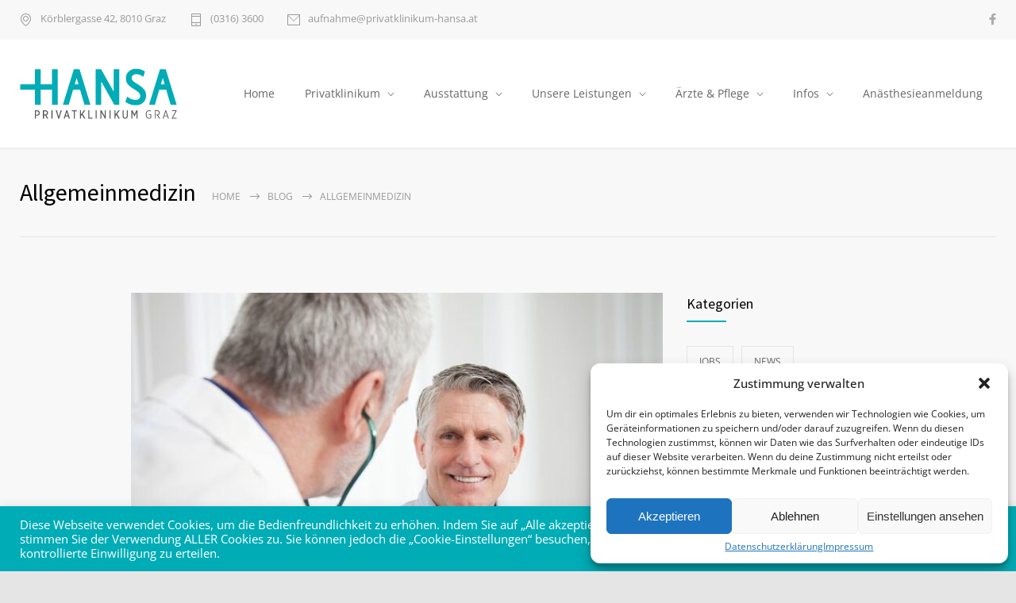

--- FILE ---
content_type: text/css
request_url: https://www.privatklinikum-hansa.at/wp-content/google-fonts/source-sans-pro.css?ver=6.9
body_size: 709
content:
/* source-sans-pro - normal - 200 */
@font-face {
  font-family: 'Source Sans Pro';
  font-style: normal;
  font-weight: 200;
  font-display: swap;
  src: url('https://www.privatklinikum-hansa.at/wp-content/google-fonts/source-sans-pro/source-sans-pro-v21-latin-200.eot'); /* IE9 Compat Modes */
  src: local(''),
       url('https://www.privatklinikum-hansa.at/wp-content/google-fonts/source-sans-pro/source-sans-pro-v21-latin-200.eot?#iefix') format('embedded-opentype'), /* IE6-IE8 */
       url('https://www.privatklinikum-hansa.at/wp-content/google-fonts/source-sans-pro/source-sans-pro-v21-latin-200.woff2') format('woff2'), /* Super Modern Browsers */
       url('https://www.privatklinikum-hansa.at/wp-content/google-fonts/source-sans-pro/source-sans-pro-v21-latin-200.woff') format('woff'), /* Modern Browsers */
       url('https://www.privatklinikum-hansa.at/wp-content/google-fonts/source-sans-pro/source-sans-pro-v21-latin-200.ttf') format('truetype'), /* Safari, Android, iOS */
       url('https://www.privatklinikum-hansa.at/wp-content/google-fonts/source-sans-pro/source-sans-pro-v21-latin-200.svg#OpenSans') format('svg'); /* Legacy iOS */
}

/* source-sans-pro - italic - 200 */
@font-face {
  font-family: 'Source Sans Pro';
  font-style: italic;
  font-weight: 200;
  font-display: swap;
  src: url('https://www.privatklinikum-hansa.at/wp-content/google-fonts/source-sans-pro/source-sans-pro-v21-latin-200italic.eot'); /* IE9 Compat Modes */
  src: local(''),
       url('https://www.privatklinikum-hansa.at/wp-content/google-fonts/source-sans-pro/source-sans-pro-v21-latin-200italic.eot?#iefix') format('embedded-opentype'), /* IE6-IE8 */
       url('https://www.privatklinikum-hansa.at/wp-content/google-fonts/source-sans-pro/source-sans-pro-v21-latin-200italic.woff2') format('woff2'), /* Super Modern Browsers */
       url('https://www.privatklinikum-hansa.at/wp-content/google-fonts/source-sans-pro/source-sans-pro-v21-latin-200italic.woff') format('woff'), /* Modern Browsers */
       url('https://www.privatklinikum-hansa.at/wp-content/google-fonts/source-sans-pro/source-sans-pro-v21-latin-200italic.ttf') format('truetype'), /* Safari, Android, iOS */
       url('https://www.privatklinikum-hansa.at/wp-content/google-fonts/source-sans-pro/source-sans-pro-v21-latin-200italic.svg#OpenSans') format('svg'); /* Legacy iOS */
}

/* source-sans-pro - normal - 300 */
@font-face {
  font-family: 'Source Sans Pro';
  font-style: normal;
  font-weight: 300;
  font-display: swap;
  src: url('https://www.privatklinikum-hansa.at/wp-content/google-fonts/source-sans-pro/source-sans-pro-v21-latin-300.eot'); /* IE9 Compat Modes */
  src: local(''),
       url('https://www.privatklinikum-hansa.at/wp-content/google-fonts/source-sans-pro/source-sans-pro-v21-latin-300.eot?#iefix') format('embedded-opentype'), /* IE6-IE8 */
       url('https://www.privatklinikum-hansa.at/wp-content/google-fonts/source-sans-pro/source-sans-pro-v21-latin-300.woff2') format('woff2'), /* Super Modern Browsers */
       url('https://www.privatklinikum-hansa.at/wp-content/google-fonts/source-sans-pro/source-sans-pro-v21-latin-300.woff') format('woff'), /* Modern Browsers */
       url('https://www.privatklinikum-hansa.at/wp-content/google-fonts/source-sans-pro/source-sans-pro-v21-latin-300.ttf') format('truetype'), /* Safari, Android, iOS */
       url('https://www.privatklinikum-hansa.at/wp-content/google-fonts/source-sans-pro/source-sans-pro-v21-latin-300.svg#OpenSans') format('svg'); /* Legacy iOS */
}

/* source-sans-pro - italic - 300 */
@font-face {
  font-family: 'Source Sans Pro';
  font-style: italic;
  font-weight: 300;
  font-display: swap;
  src: url('https://www.privatklinikum-hansa.at/wp-content/google-fonts/source-sans-pro/source-sans-pro-v21-latin-300italic.eot'); /* IE9 Compat Modes */
  src: local(''),
       url('https://www.privatklinikum-hansa.at/wp-content/google-fonts/source-sans-pro/source-sans-pro-v21-latin-300italic.eot?#iefix') format('embedded-opentype'), /* IE6-IE8 */
       url('https://www.privatklinikum-hansa.at/wp-content/google-fonts/source-sans-pro/source-sans-pro-v21-latin-300italic.woff2') format('woff2'), /* Super Modern Browsers */
       url('https://www.privatklinikum-hansa.at/wp-content/google-fonts/source-sans-pro/source-sans-pro-v21-latin-300italic.woff') format('woff'), /* Modern Browsers */
       url('https://www.privatklinikum-hansa.at/wp-content/google-fonts/source-sans-pro/source-sans-pro-v21-latin-300italic.ttf') format('truetype'), /* Safari, Android, iOS */
       url('https://www.privatklinikum-hansa.at/wp-content/google-fonts/source-sans-pro/source-sans-pro-v21-latin-300italic.svg#OpenSans') format('svg'); /* Legacy iOS */
}

/* source-sans-pro - normal - 400 */
@font-face {
  font-family: 'Source Sans Pro';
  font-style: normal;
  font-weight: 400;
  font-display: swap;
  src: url('https://www.privatklinikum-hansa.at/wp-content/google-fonts/source-sans-pro/source-sans-pro-v21-latin-regular.eot'); /* IE9 Compat Modes */
  src: local(''),
       url('https://www.privatklinikum-hansa.at/wp-content/google-fonts/source-sans-pro/source-sans-pro-v21-latin-regular.eot?#iefix') format('embedded-opentype'), /* IE6-IE8 */
       url('https://www.privatklinikum-hansa.at/wp-content/google-fonts/source-sans-pro/source-sans-pro-v21-latin-regular.woff2') format('woff2'), /* Super Modern Browsers */
       url('https://www.privatklinikum-hansa.at/wp-content/google-fonts/source-sans-pro/source-sans-pro-v21-latin-regular.woff') format('woff'), /* Modern Browsers */
       url('https://www.privatklinikum-hansa.at/wp-content/google-fonts/source-sans-pro/source-sans-pro-v21-latin-regular.ttf') format('truetype'), /* Safari, Android, iOS */
       url('https://www.privatklinikum-hansa.at/wp-content/google-fonts/source-sans-pro/source-sans-pro-v21-latin-regular.svg#OpenSans') format('svg'); /* Legacy iOS */
}

/* source-sans-pro - italic - 400 */
@font-face {
  font-family: 'Source Sans Pro';
  font-style: italic;
  font-weight: 400;
  font-display: swap;
  src: url('https://www.privatklinikum-hansa.at/wp-content/google-fonts/source-sans-pro/source-sans-pro-v21-latin-italic.eot'); /* IE9 Compat Modes */
  src: local(''),
       url('https://www.privatklinikum-hansa.at/wp-content/google-fonts/source-sans-pro/source-sans-pro-v21-latin-italic.eot?#iefix') format('embedded-opentype'), /* IE6-IE8 */
       url('https://www.privatklinikum-hansa.at/wp-content/google-fonts/source-sans-pro/source-sans-pro-v21-latin-italic.woff2') format('woff2'), /* Super Modern Browsers */
       url('https://www.privatklinikum-hansa.at/wp-content/google-fonts/source-sans-pro/source-sans-pro-v21-latin-italic.woff') format('woff'), /* Modern Browsers */
       url('https://www.privatklinikum-hansa.at/wp-content/google-fonts/source-sans-pro/source-sans-pro-v21-latin-italic.ttf') format('truetype'), /* Safari, Android, iOS */
       url('https://www.privatklinikum-hansa.at/wp-content/google-fonts/source-sans-pro/source-sans-pro-v21-latin-italic.svg#OpenSans') format('svg'); /* Legacy iOS */
}

/* source-sans-pro - normal - 600 */
@font-face {
  font-family: 'Source Sans Pro';
  font-style: normal;
  font-weight: 600;
  font-display: swap;
  src: url('https://www.privatklinikum-hansa.at/wp-content/google-fonts/source-sans-pro/source-sans-pro-v21-latin-600.eot'); /* IE9 Compat Modes */
  src: local(''),
       url('https://www.privatklinikum-hansa.at/wp-content/google-fonts/source-sans-pro/source-sans-pro-v21-latin-600.eot?#iefix') format('embedded-opentype'), /* IE6-IE8 */
       url('https://www.privatklinikum-hansa.at/wp-content/google-fonts/source-sans-pro/source-sans-pro-v21-latin-600.woff2') format('woff2'), /* Super Modern Browsers */
       url('https://www.privatklinikum-hansa.at/wp-content/google-fonts/source-sans-pro/source-sans-pro-v21-latin-600.woff') format('woff'), /* Modern Browsers */
       url('https://www.privatklinikum-hansa.at/wp-content/google-fonts/source-sans-pro/source-sans-pro-v21-latin-600.ttf') format('truetype'), /* Safari, Android, iOS */
       url('https://www.privatklinikum-hansa.at/wp-content/google-fonts/source-sans-pro/source-sans-pro-v21-latin-600.svg#OpenSans') format('svg'); /* Legacy iOS */
}

/* source-sans-pro - italic - 600 */
@font-face {
  font-family: 'Source Sans Pro';
  font-style: italic;
  font-weight: 600;
  font-display: swap;
  src: url('https://www.privatklinikum-hansa.at/wp-content/google-fonts/source-sans-pro/source-sans-pro-v21-latin-600italic.eot'); /* IE9 Compat Modes */
  src: local(''),
       url('https://www.privatklinikum-hansa.at/wp-content/google-fonts/source-sans-pro/source-sans-pro-v21-latin-600italic.eot?#iefix') format('embedded-opentype'), /* IE6-IE8 */
       url('https://www.privatklinikum-hansa.at/wp-content/google-fonts/source-sans-pro/source-sans-pro-v21-latin-600italic.woff2') format('woff2'), /* Super Modern Browsers */
       url('https://www.privatklinikum-hansa.at/wp-content/google-fonts/source-sans-pro/source-sans-pro-v21-latin-600italic.woff') format('woff'), /* Modern Browsers */
       url('https://www.privatklinikum-hansa.at/wp-content/google-fonts/source-sans-pro/source-sans-pro-v21-latin-600italic.ttf') format('truetype'), /* Safari, Android, iOS */
       url('https://www.privatklinikum-hansa.at/wp-content/google-fonts/source-sans-pro/source-sans-pro-v21-latin-600italic.svg#OpenSans') format('svg'); /* Legacy iOS */
}

/* source-sans-pro - normal - 700 */
@font-face {
  font-family: 'Source Sans Pro';
  font-style: normal;
  font-weight: 700;
  font-display: swap;
  src: url('https://www.privatklinikum-hansa.at/wp-content/google-fonts/source-sans-pro/source-sans-pro-v21-latin-700.eot'); /* IE9 Compat Modes */
  src: local(''),
       url('https://www.privatklinikum-hansa.at/wp-content/google-fonts/source-sans-pro/source-sans-pro-v21-latin-700.eot?#iefix') format('embedded-opentype'), /* IE6-IE8 */
       url('https://www.privatklinikum-hansa.at/wp-content/google-fonts/source-sans-pro/source-sans-pro-v21-latin-700.woff2') format('woff2'), /* Super Modern Browsers */
       url('https://www.privatklinikum-hansa.at/wp-content/google-fonts/source-sans-pro/source-sans-pro-v21-latin-700.woff') format('woff'), /* Modern Browsers */
       url('https://www.privatklinikum-hansa.at/wp-content/google-fonts/source-sans-pro/source-sans-pro-v21-latin-700.ttf') format('truetype'), /* Safari, Android, iOS */
       url('https://www.privatklinikum-hansa.at/wp-content/google-fonts/source-sans-pro/source-sans-pro-v21-latin-700.svg#OpenSans') format('svg'); /* Legacy iOS */
}

/* source-sans-pro - italic - 700 */
@font-face {
  font-family: 'Source Sans Pro';
  font-style: italic;
  font-weight: 700;
  font-display: swap;
  src: url('https://www.privatklinikum-hansa.at/wp-content/google-fonts/source-sans-pro/source-sans-pro-v21-latin-700italic.eot'); /* IE9 Compat Modes */
  src: local(''),
       url('https://www.privatklinikum-hansa.at/wp-content/google-fonts/source-sans-pro/source-sans-pro-v21-latin-700italic.eot?#iefix') format('embedded-opentype'), /* IE6-IE8 */
       url('https://www.privatklinikum-hansa.at/wp-content/google-fonts/source-sans-pro/source-sans-pro-v21-latin-700italic.woff2') format('woff2'), /* Super Modern Browsers */
       url('https://www.privatklinikum-hansa.at/wp-content/google-fonts/source-sans-pro/source-sans-pro-v21-latin-700italic.woff') format('woff'), /* Modern Browsers */
       url('https://www.privatklinikum-hansa.at/wp-content/google-fonts/source-sans-pro/source-sans-pro-v21-latin-700italic.ttf') format('truetype'), /* Safari, Android, iOS */
       url('https://www.privatklinikum-hansa.at/wp-content/google-fonts/source-sans-pro/source-sans-pro-v21-latin-700italic.svg#OpenSans') format('svg'); /* Legacy iOS */
}

/* source-sans-pro - normal - 900 */
@font-face {
  font-family: 'Source Sans Pro';
  font-style: normal;
  font-weight: 900;
  font-display: swap;
  src: url('https://www.privatklinikum-hansa.at/wp-content/google-fonts/source-sans-pro/source-sans-pro-v21-latin-900.eot'); /* IE9 Compat Modes */
  src: local(''),
       url('https://www.privatklinikum-hansa.at/wp-content/google-fonts/source-sans-pro/source-sans-pro-v21-latin-900.eot?#iefix') format('embedded-opentype'), /* IE6-IE8 */
       url('https://www.privatklinikum-hansa.at/wp-content/google-fonts/source-sans-pro/source-sans-pro-v21-latin-900.woff2') format('woff2'), /* Super Modern Browsers */
       url('https://www.privatklinikum-hansa.at/wp-content/google-fonts/source-sans-pro/source-sans-pro-v21-latin-900.woff') format('woff'), /* Modern Browsers */
       url('https://www.privatklinikum-hansa.at/wp-content/google-fonts/source-sans-pro/source-sans-pro-v21-latin-900.ttf') format('truetype'), /* Safari, Android, iOS */
       url('https://www.privatklinikum-hansa.at/wp-content/google-fonts/source-sans-pro/source-sans-pro-v21-latin-900.svg#OpenSans') format('svg'); /* Legacy iOS */
}

/* source-sans-pro - italic - 900 */
@font-face {
  font-family: 'Source Sans Pro';
  font-style: italic;
  font-weight: 900;
  font-display: swap;
  src: url('https://www.privatklinikum-hansa.at/wp-content/google-fonts/source-sans-pro/source-sans-pro-v21-latin-900italic.eot'); /* IE9 Compat Modes */
  src: local(''),
       url('https://www.privatklinikum-hansa.at/wp-content/google-fonts/source-sans-pro/source-sans-pro-v21-latin-900italic.eot?#iefix') format('embedded-opentype'), /* IE6-IE8 */
       url('https://www.privatklinikum-hansa.at/wp-content/google-fonts/source-sans-pro/source-sans-pro-v21-latin-900italic.woff2') format('woff2'), /* Super Modern Browsers */
       url('https://www.privatklinikum-hansa.at/wp-content/google-fonts/source-sans-pro/source-sans-pro-v21-latin-900italic.woff') format('woff'), /* Modern Browsers */
       url('https://www.privatklinikum-hansa.at/wp-content/google-fonts/source-sans-pro/source-sans-pro-v21-latin-900italic.ttf') format('truetype'), /* Safari, Android, iOS */
       url('https://www.privatklinikum-hansa.at/wp-content/google-fonts/source-sans-pro/source-sans-pro-v21-latin-900italic.svg#OpenSans') format('svg'); /* Legacy iOS */
}



--- FILE ---
content_type: text/css
request_url: https://www.privatklinikum-hansa.at/wp-content/google-fonts/open-sans.css?ver=6.9
body_size: 691
content:
/* open-sans - normal - 300 */
@font-face {
  font-family: 'Open Sans';
  font-style: normal;
  font-weight: 300;
  font-display: swap;
  src: url('https://www.privatklinikum-hansa.at/wp-content/google-fonts/open-sans/open-sans-v34-latin-300.eot'); /* IE9 Compat Modes */
  src: local(''),
       url('https://www.privatklinikum-hansa.at/wp-content/google-fonts/open-sans/open-sans-v34-latin-300.eot?#iefix') format('embedded-opentype'), /* IE6-IE8 */
       url('https://www.privatklinikum-hansa.at/wp-content/google-fonts/open-sans/open-sans-v34-latin-300.woff2') format('woff2'), /* Super Modern Browsers */
       url('https://www.privatklinikum-hansa.at/wp-content/google-fonts/open-sans/open-sans-v34-latin-300.woff') format('woff'), /* Modern Browsers */
       url('https://www.privatklinikum-hansa.at/wp-content/google-fonts/open-sans/open-sans-v34-latin-300.ttf') format('truetype'), /* Safari, Android, iOS */
       url('https://www.privatklinikum-hansa.at/wp-content/google-fonts/open-sans/open-sans-v34-latin-300.svg#OpenSans') format('svg'); /* Legacy iOS */
}

/* open-sans - normal - 400 */
@font-face {
  font-family: 'Open Sans';
  font-style: normal;
  font-weight: 400;
  font-display: swap;
  src: url('https://www.privatklinikum-hansa.at/wp-content/google-fonts/open-sans/open-sans-v34-latin-regular.eot'); /* IE9 Compat Modes */
  src: local(''),
       url('https://www.privatklinikum-hansa.at/wp-content/google-fonts/open-sans/open-sans-v34-latin-regular.eot?#iefix') format('embedded-opentype'), /* IE6-IE8 */
       url('https://www.privatklinikum-hansa.at/wp-content/google-fonts/open-sans/open-sans-v34-latin-regular.woff2') format('woff2'), /* Super Modern Browsers */
       url('https://www.privatklinikum-hansa.at/wp-content/google-fonts/open-sans/open-sans-v34-latin-regular.woff') format('woff'), /* Modern Browsers */
       url('https://www.privatklinikum-hansa.at/wp-content/google-fonts/open-sans/open-sans-v34-latin-regular.ttf') format('truetype'), /* Safari, Android, iOS */
       url('https://www.privatklinikum-hansa.at/wp-content/google-fonts/open-sans/open-sans-v34-latin-regular.svg#OpenSans') format('svg'); /* Legacy iOS */
}

/* open-sans - normal - 500 */
@font-face {
  font-family: 'Open Sans';
  font-style: normal;
  font-weight: 500;
  font-display: swap;
  src: url('https://www.privatklinikum-hansa.at/wp-content/google-fonts/open-sans/open-sans-v34-latin-500.eot'); /* IE9 Compat Modes */
  src: local(''),
       url('https://www.privatklinikum-hansa.at/wp-content/google-fonts/open-sans/open-sans-v34-latin-500.eot?#iefix') format('embedded-opentype'), /* IE6-IE8 */
       url('https://www.privatklinikum-hansa.at/wp-content/google-fonts/open-sans/open-sans-v34-latin-500.woff2') format('woff2'), /* Super Modern Browsers */
       url('https://www.privatklinikum-hansa.at/wp-content/google-fonts/open-sans/open-sans-v34-latin-500.woff') format('woff'), /* Modern Browsers */
       url('https://www.privatklinikum-hansa.at/wp-content/google-fonts/open-sans/open-sans-v34-latin-500.ttf') format('truetype'), /* Safari, Android, iOS */
       url('https://www.privatklinikum-hansa.at/wp-content/google-fonts/open-sans/open-sans-v34-latin-500.svg#OpenSans') format('svg'); /* Legacy iOS */
}

/* open-sans - normal - 600 */
@font-face {
  font-family: 'Open Sans';
  font-style: normal;
  font-weight: 600;
  font-display: swap;
  src: url('https://www.privatklinikum-hansa.at/wp-content/google-fonts/open-sans/open-sans-v34-latin-600.eot'); /* IE9 Compat Modes */
  src: local(''),
       url('https://www.privatklinikum-hansa.at/wp-content/google-fonts/open-sans/open-sans-v34-latin-600.eot?#iefix') format('embedded-opentype'), /* IE6-IE8 */
       url('https://www.privatklinikum-hansa.at/wp-content/google-fonts/open-sans/open-sans-v34-latin-600.woff2') format('woff2'), /* Super Modern Browsers */
       url('https://www.privatklinikum-hansa.at/wp-content/google-fonts/open-sans/open-sans-v34-latin-600.woff') format('woff'), /* Modern Browsers */
       url('https://www.privatklinikum-hansa.at/wp-content/google-fonts/open-sans/open-sans-v34-latin-600.ttf') format('truetype'), /* Safari, Android, iOS */
       url('https://www.privatklinikum-hansa.at/wp-content/google-fonts/open-sans/open-sans-v34-latin-600.svg#OpenSans') format('svg'); /* Legacy iOS */
}

/* open-sans - normal - 700 */
@font-face {
  font-family: 'Open Sans';
  font-style: normal;
  font-weight: 700;
  font-display: swap;
  src: url('https://www.privatklinikum-hansa.at/wp-content/google-fonts/open-sans/open-sans-v34-latin-700.eot'); /* IE9 Compat Modes */
  src: local(''),
       url('https://www.privatklinikum-hansa.at/wp-content/google-fonts/open-sans/open-sans-v34-latin-700.eot?#iefix') format('embedded-opentype'), /* IE6-IE8 */
       url('https://www.privatklinikum-hansa.at/wp-content/google-fonts/open-sans/open-sans-v34-latin-700.woff2') format('woff2'), /* Super Modern Browsers */
       url('https://www.privatklinikum-hansa.at/wp-content/google-fonts/open-sans/open-sans-v34-latin-700.woff') format('woff'), /* Modern Browsers */
       url('https://www.privatklinikum-hansa.at/wp-content/google-fonts/open-sans/open-sans-v34-latin-700.ttf') format('truetype'), /* Safari, Android, iOS */
       url('https://www.privatklinikum-hansa.at/wp-content/google-fonts/open-sans/open-sans-v34-latin-700.svg#OpenSans') format('svg'); /* Legacy iOS */
}

/* open-sans - normal - 800 */
@font-face {
  font-family: 'Open Sans';
  font-style: normal;
  font-weight: 800;
  font-display: swap;
  src: url('https://www.privatklinikum-hansa.at/wp-content/google-fonts/open-sans/open-sans-v34-latin-800.eot'); /* IE9 Compat Modes */
  src: local(''),
       url('https://www.privatklinikum-hansa.at/wp-content/google-fonts/open-sans/open-sans-v34-latin-800.eot?#iefix') format('embedded-opentype'), /* IE6-IE8 */
       url('https://www.privatklinikum-hansa.at/wp-content/google-fonts/open-sans/open-sans-v34-latin-800.woff2') format('woff2'), /* Super Modern Browsers */
       url('https://www.privatklinikum-hansa.at/wp-content/google-fonts/open-sans/open-sans-v34-latin-800.woff') format('woff'), /* Modern Browsers */
       url('https://www.privatklinikum-hansa.at/wp-content/google-fonts/open-sans/open-sans-v34-latin-800.ttf') format('truetype'), /* Safari, Android, iOS */
       url('https://www.privatklinikum-hansa.at/wp-content/google-fonts/open-sans/open-sans-v34-latin-800.svg#OpenSans') format('svg'); /* Legacy iOS */
}

/* open-sans - italic - 300 */
@font-face {
  font-family: 'Open Sans';
  font-style: italic;
  font-weight: 300;
  font-display: swap;
  src: url('https://www.privatklinikum-hansa.at/wp-content/google-fonts/open-sans/open-sans-v34-latin-300italic.eot'); /* IE9 Compat Modes */
  src: local(''),
       url('https://www.privatklinikum-hansa.at/wp-content/google-fonts/open-sans/open-sans-v34-latin-300italic.eot?#iefix') format('embedded-opentype'), /* IE6-IE8 */
       url('https://www.privatklinikum-hansa.at/wp-content/google-fonts/open-sans/open-sans-v34-latin-300italic.woff2') format('woff2'), /* Super Modern Browsers */
       url('https://www.privatklinikum-hansa.at/wp-content/google-fonts/open-sans/open-sans-v34-latin-300italic.woff') format('woff'), /* Modern Browsers */
       url('https://www.privatklinikum-hansa.at/wp-content/google-fonts/open-sans/open-sans-v34-latin-300italic.ttf') format('truetype'), /* Safari, Android, iOS */
       url('https://www.privatklinikum-hansa.at/wp-content/google-fonts/open-sans/open-sans-v34-latin-300italic.svg#OpenSans') format('svg'); /* Legacy iOS */
}

/* open-sans - italic - 400 */
@font-face {
  font-family: 'Open Sans';
  font-style: italic;
  font-weight: 400;
  font-display: swap;
  src: url('https://www.privatklinikum-hansa.at/wp-content/google-fonts/open-sans/open-sans-v34-latin-italic.eot'); /* IE9 Compat Modes */
  src: local(''),
       url('https://www.privatklinikum-hansa.at/wp-content/google-fonts/open-sans/open-sans-v34-latin-italic.eot?#iefix') format('embedded-opentype'), /* IE6-IE8 */
       url('https://www.privatklinikum-hansa.at/wp-content/google-fonts/open-sans/open-sans-v34-latin-italic.woff2') format('woff2'), /* Super Modern Browsers */
       url('https://www.privatklinikum-hansa.at/wp-content/google-fonts/open-sans/open-sans-v34-latin-italic.woff') format('woff'), /* Modern Browsers */
       url('https://www.privatklinikum-hansa.at/wp-content/google-fonts/open-sans/open-sans-v34-latin-italic.ttf') format('truetype'), /* Safari, Android, iOS */
       url('https://www.privatklinikum-hansa.at/wp-content/google-fonts/open-sans/open-sans-v34-latin-italic.svg#OpenSans') format('svg'); /* Legacy iOS */
}

/* open-sans - italic - 500 */
@font-face {
  font-family: 'Open Sans';
  font-style: italic;
  font-weight: 500;
  font-display: swap;
  src: url('https://www.privatklinikum-hansa.at/wp-content/google-fonts/open-sans/open-sans-v34-latin-500italic.eot'); /* IE9 Compat Modes */
  src: local(''),
       url('https://www.privatklinikum-hansa.at/wp-content/google-fonts/open-sans/open-sans-v34-latin-500italic.eot?#iefix') format('embedded-opentype'), /* IE6-IE8 */
       url('https://www.privatklinikum-hansa.at/wp-content/google-fonts/open-sans/open-sans-v34-latin-500italic.woff2') format('woff2'), /* Super Modern Browsers */
       url('https://www.privatklinikum-hansa.at/wp-content/google-fonts/open-sans/open-sans-v34-latin-500italic.woff') format('woff'), /* Modern Browsers */
       url('https://www.privatklinikum-hansa.at/wp-content/google-fonts/open-sans/open-sans-v34-latin-500italic.ttf') format('truetype'), /* Safari, Android, iOS */
       url('https://www.privatklinikum-hansa.at/wp-content/google-fonts/open-sans/open-sans-v34-latin-500italic.svg#OpenSans') format('svg'); /* Legacy iOS */
}

/* open-sans - italic - 600 */
@font-face {
  font-family: 'Open Sans';
  font-style: italic;
  font-weight: 600;
  font-display: swap;
  src: url('https://www.privatklinikum-hansa.at/wp-content/google-fonts/open-sans/open-sans-v34-latin-600italic.eot'); /* IE9 Compat Modes */
  src: local(''),
       url('https://www.privatklinikum-hansa.at/wp-content/google-fonts/open-sans/open-sans-v34-latin-600italic.eot?#iefix') format('embedded-opentype'), /* IE6-IE8 */
       url('https://www.privatklinikum-hansa.at/wp-content/google-fonts/open-sans/open-sans-v34-latin-600italic.woff2') format('woff2'), /* Super Modern Browsers */
       url('https://www.privatklinikum-hansa.at/wp-content/google-fonts/open-sans/open-sans-v34-latin-600italic.woff') format('woff'), /* Modern Browsers */
       url('https://www.privatklinikum-hansa.at/wp-content/google-fonts/open-sans/open-sans-v34-latin-600italic.ttf') format('truetype'), /* Safari, Android, iOS */
       url('https://www.privatklinikum-hansa.at/wp-content/google-fonts/open-sans/open-sans-v34-latin-600italic.svg#OpenSans') format('svg'); /* Legacy iOS */
}

/* open-sans - italic - 700 */
@font-face {
  font-family: 'Open Sans';
  font-style: italic;
  font-weight: 700;
  font-display: swap;
  src: url('https://www.privatklinikum-hansa.at/wp-content/google-fonts/open-sans/open-sans-v34-latin-700italic.eot'); /* IE9 Compat Modes */
  src: local(''),
       url('https://www.privatklinikum-hansa.at/wp-content/google-fonts/open-sans/open-sans-v34-latin-700italic.eot?#iefix') format('embedded-opentype'), /* IE6-IE8 */
       url('https://www.privatklinikum-hansa.at/wp-content/google-fonts/open-sans/open-sans-v34-latin-700italic.woff2') format('woff2'), /* Super Modern Browsers */
       url('https://www.privatklinikum-hansa.at/wp-content/google-fonts/open-sans/open-sans-v34-latin-700italic.woff') format('woff'), /* Modern Browsers */
       url('https://www.privatklinikum-hansa.at/wp-content/google-fonts/open-sans/open-sans-v34-latin-700italic.ttf') format('truetype'), /* Safari, Android, iOS */
       url('https://www.privatklinikum-hansa.at/wp-content/google-fonts/open-sans/open-sans-v34-latin-700italic.svg#OpenSans') format('svg'); /* Legacy iOS */
}

/* open-sans - italic - 800 */
@font-face {
  font-family: 'Open Sans';
  font-style: italic;
  font-weight: 800;
  font-display: swap;
  src: url('https://www.privatklinikum-hansa.at/wp-content/google-fonts/open-sans/open-sans-v34-latin-800italic.eot'); /* IE9 Compat Modes */
  src: local(''),
       url('https://www.privatklinikum-hansa.at/wp-content/google-fonts/open-sans/open-sans-v34-latin-800italic.eot?#iefix') format('embedded-opentype'), /* IE6-IE8 */
       url('https://www.privatklinikum-hansa.at/wp-content/google-fonts/open-sans/open-sans-v34-latin-800italic.woff2') format('woff2'), /* Super Modern Browsers */
       url('https://www.privatklinikum-hansa.at/wp-content/google-fonts/open-sans/open-sans-v34-latin-800italic.woff') format('woff'), /* Modern Browsers */
       url('https://www.privatklinikum-hansa.at/wp-content/google-fonts/open-sans/open-sans-v34-latin-800italic.ttf') format('truetype'), /* Safari, Android, iOS */
       url('https://www.privatklinikum-hansa.at/wp-content/google-fonts/open-sans/open-sans-v34-latin-800italic.svg#OpenSans') format('svg'); /* Legacy iOS */
}



--- FILE ---
content_type: text/css
request_url: https://www.privatklinikum-hansa.at/wp-content/google-fonts/libre-baskerville.css?ver=6.9
body_size: 449
content:
/* libre-baskerville - normal - 400 */
@font-face {
  font-family: 'Libre Baskerville';
  font-style: normal;
  font-weight: 400;
  font-display: swap;
  src: url('https://www.privatklinikum-hansa.at/wp-content/google-fonts/libre-baskerville/libre-baskerville-v14-latin-regular.eot'); /* IE9 Compat Modes */
  src: local(''),
       url('https://www.privatklinikum-hansa.at/wp-content/google-fonts/libre-baskerville/libre-baskerville-v14-latin-regular.eot?#iefix') format('embedded-opentype'), /* IE6-IE8 */
       url('https://www.privatklinikum-hansa.at/wp-content/google-fonts/libre-baskerville/libre-baskerville-v14-latin-regular.woff2') format('woff2'), /* Super Modern Browsers */
       url('https://www.privatklinikum-hansa.at/wp-content/google-fonts/libre-baskerville/libre-baskerville-v14-latin-regular.woff') format('woff'), /* Modern Browsers */
       url('https://www.privatklinikum-hansa.at/wp-content/google-fonts/libre-baskerville/libre-baskerville-v14-latin-regular.ttf') format('truetype'), /* Safari, Android, iOS */
       url('https://www.privatklinikum-hansa.at/wp-content/google-fonts/libre-baskerville/libre-baskerville-v14-latin-regular.svg#OpenSans') format('svg'); /* Legacy iOS */
}

/* libre-baskerville - italic - 400 */
@font-face {
  font-family: 'Libre Baskerville';
  font-style: italic;
  font-weight: 400;
  font-display: swap;
  src: url('https://www.privatklinikum-hansa.at/wp-content/google-fonts/libre-baskerville/libre-baskerville-v14-latin-italic.eot'); /* IE9 Compat Modes */
  src: local(''),
       url('https://www.privatklinikum-hansa.at/wp-content/google-fonts/libre-baskerville/libre-baskerville-v14-latin-italic.eot?#iefix') format('embedded-opentype'), /* IE6-IE8 */
       url('https://www.privatklinikum-hansa.at/wp-content/google-fonts/libre-baskerville/libre-baskerville-v14-latin-italic.woff2') format('woff2'), /* Super Modern Browsers */
       url('https://www.privatklinikum-hansa.at/wp-content/google-fonts/libre-baskerville/libre-baskerville-v14-latin-italic.woff') format('woff'), /* Modern Browsers */
       url('https://www.privatklinikum-hansa.at/wp-content/google-fonts/libre-baskerville/libre-baskerville-v14-latin-italic.ttf') format('truetype'), /* Safari, Android, iOS */
       url('https://www.privatklinikum-hansa.at/wp-content/google-fonts/libre-baskerville/libre-baskerville-v14-latin-italic.svg#OpenSans') format('svg'); /* Legacy iOS */
}

/* libre-baskerville - normal - 700 */
@font-face {
  font-family: 'Libre Baskerville';
  font-style: normal;
  font-weight: 700;
  font-display: swap;
  src: url('https://www.privatklinikum-hansa.at/wp-content/google-fonts/libre-baskerville/libre-baskerville-v14-latin-700.eot'); /* IE9 Compat Modes */
  src: local(''),
       url('https://www.privatklinikum-hansa.at/wp-content/google-fonts/libre-baskerville/libre-baskerville-v14-latin-700.eot?#iefix') format('embedded-opentype'), /* IE6-IE8 */
       url('https://www.privatklinikum-hansa.at/wp-content/google-fonts/libre-baskerville/libre-baskerville-v14-latin-700.woff2') format('woff2'), /* Super Modern Browsers */
       url('https://www.privatklinikum-hansa.at/wp-content/google-fonts/libre-baskerville/libre-baskerville-v14-latin-700.woff') format('woff'), /* Modern Browsers */
       url('https://www.privatklinikum-hansa.at/wp-content/google-fonts/libre-baskerville/libre-baskerville-v14-latin-700.ttf') format('truetype'), /* Safari, Android, iOS */
       url('https://www.privatklinikum-hansa.at/wp-content/google-fonts/libre-baskerville/libre-baskerville-v14-latin-700.svg#OpenSans') format('svg'); /* Legacy iOS */
}



--- FILE ---
content_type: text/javascript
request_url: https://www.privatklinikum-hansa.at/wp-content/themes/medicenter/js/main.js?ver=6.9
body_size: 13771
content:
window.odometerOptions = {
  auto: true, // Don't automatically initialize everything with class 'odometer'
  selector: '.number.animated-element', // Change the selector used to automatically find things to be animated
  format: '( ddd).dd', // Change how digit groups are formatted, and how many digits are shown after the decimal point
  duration: 2000, // Change how long the javascript expects the CSS animation to take
  theme: 'default', // Specify the theme (if you have more than one theme css file on the page)
  animation: 'count' // Count is a simpler animation method which just increments the value,
                     // use it when you're looking for something more subtle.
};
if(!Date.prototype.toISOString) 
{
    Date.prototype.toISOString = function() 
	{
        function pad(n) {return n < 10 ? '0' + n : n}
        return this.getUTCFullYear() + '-'
            + pad(this.getUTCMonth() + 1) + '-'
                + pad(this.getUTCDate()) + 'T'
                    + pad(this.getUTCHours()) + ':'
                        + pad(this.getUTCMinutes()) + ':'
                            + pad(this.getUTCSeconds()) + 'Z';
    };
}
function getRandom(min,max)
{
	return((Math.floor(Math.random()*(max-min)))+min);
}
var mc_id = 0;
function mcUniqueId()
{
	return mc_id++;
}
function onAfterSlide(obj)
{
	var currentSlide = obj.items.visible;
	var expando = jQuery(this).data("expando");//jQuery(this).get(0)[jQuery.expando];
	jQuery("#slider-navigation-" + expando + " .slider-control").addClass("inactive");
	jQuery("#" + jQuery(currentSlide).attr("id") + "-content").fadeIn(200, function(){
		jQuery("#slider-navigation-" + expando + " .slider-control").removeClass("inactive");
	});	
}
function onBeforeSlide(obj)
{
	var prevSlide = obj.items.old;
	var currentSlide = obj.items.visible;
	var expando = jQuery(this).data("expando");//jQuery(this).get(0)[jQuery.expando];
	var elementClasses = jQuery(this).attr('class').split(' ');
	var easing = "easeInOutQuint";
	var duration = 750;
	for(var i=0; i<elementClasses.length; i++)
	{
		if(elementClasses[i].indexOf('easing-')!=-1)
			easing = elementClasses[i].replace('easing-', '');
		if(elementClasses[i].indexOf('duration-')!=-1)
			duration = elementClasses[i].replace('duration-', '');
	}
	
	jQuery(".slider-" + expando + "-content-container .slider-content").fadeOut(200);
	jQuery("#slider-navigation-" + expando + " .slider-control-bar").css("display", "none");
	var navigationWidth = jQuery("#slider-navigation-" + expando).width() ;
	var currentNav = jQuery(jQuery("#" + jQuery(currentSlide).attr("id") + "-control"));
	var prevNav = jQuery(jQuery("#" + jQuery(prevSlide).attr("id") + "-control"));
	var currentMarginRight = navigationWidth - currentNav.position().left - currentNav.width();
	var prevMarginRight = navigationWidth - prevNav.position().left - prevNav.width();
	var margin_option_css, margin_option_animate;
	if(config.is_rtl==1) {
		margin_option_css = { 'margin-right' : prevMarginRight + "px" };
		margin_option_animate = { 'margin-right': currentMarginRight + "px" };
	} else {
		margin_option_css = { 'margin-left' : prevNav.position().left + "px" };
		margin_option_animate = { 'margin-left': currentNav.position().left + "px" };
	}
	
	jQuery("#slider-navigation-" + expando + " .slider-bar").css(jQuery.extend(margin_option_css,{"display": "block"}));
	jQuery("#slider-navigation-" + expando + " .slider-bar").animate(margin_option_animate,
		parseInt(duration), easing, function(){
			jQuery(this).css("display", "none");
			jQuery("#" + jQuery(currentSlide).attr("id") + "-control").children("#slider-navigation-" + expando + " .slider-control-bar").css("display", "block");
	});
}
function pushState(event)
{
	event.preventDefault();
	var History = window.History;
	var url = jQuery(this).attr("href");
	if(typeof(url)!="undefined")
	{
		var hashSplit = url.split("#");
		if(event.data.action=="theme_doctors_pagination")
		{
			if(jQuery(this).parent().hasClass("selected"))
				return false;
			var container = jQuery(this).parent().parent().prev();
			if(typeof(container.attr("id"))=="undefined")
			{
				container.attr("id", "theme_doctors_pagination_" + mcUniqueId()/*container["context"][jQuery.expando]*/);
			}
			event.data.container_id = container.attr("id");
			jQuery(this).parent().parent().children(".selected").removeClass("selected");
			jQuery(this).parent().addClass("selected");
		}
		else if(event.data.action=="theme_gallery_pagination")
		{
			if(jQuery(this).parent().hasClass("selected"))
				return false;
			var container = jQuery(this).parent().parent().prev();
			if(typeof(container.attr("id"))=="undefined")
			{
				container.attr("id", "theme_gallery_pagination_" + mcUniqueId()/*container["context"][jQuery.expando]*/);
			}
			event.data.container_id = container.attr("id");
			jQuery(this).parent().parent().children(".selected").removeClass("selected");
			jQuery(this).parent().addClass("selected");
		}
		if(hashSplit.length==2)
		{
			event.data.hash = hashSplit[1];
			url = url.replace("#" + hashSplit[1], "");
		}
		var title = "";
		if(history.pushState)
			History.pushState(event.data, title, url);
		else
			History.pushState(event.data, title, url);
	}
};
var menu_position = null;
var dragging = false;
jQuery(document).ready(function($){
	var isSafari = !!navigator.userAgent.match(/Version\/[\d\.]+.*Safari/);
	//mobile devices touchend fix
	$("body").on("touchmove", function(){
		  dragging = true;
	});
	$("body").on("touchstart", function(){
		dragging = false;
	});
	//home slider
	$(".rev_slider, rs-module").each(function(){
		var self = $(this);
		if(self.parent().parent().hasClass("mc-navigation"))
		{
			self.on("revolution.slide.onloaded", function(e){
				var sliderLength = self.revmaxslide();
				var parentUl = $(this).find("ul, rs-slides").first();
				if(parentUl.children().length>1)
				{
					var expando = mcUniqueId();//$(this).get(0)[jQuery.expando];
					self.data("expando", expando);
					var sliderControl = $("<ul class='slider-navigation' id='slider-navigation-" + expando + "'>");
					sliderControl.append("<li class='slider-bar' style='width:" + (100/sliderLength) + "%;'></li>");
					parentUl.children().each(function(index){
						$(this).attr("id", "slide-" + expando + "-" + index);
						sliderControl.append($("<li class='slider-control' style='width:" + (100/sliderLength) + "%;'><a id='" + $(this).attr("id") + "-control' href='#' title='" + (index+1) + "'><span class='top-border'></span><span class='slider-control-bar'></span>" + (index+1) + "</a></li>"));
					});
					//var home_slider_widgets = $(this).parent().parent().parent().next(".for-home-slider");
					var closest_row = $(this).closest(".vc_row");
					var home_slider_widgets = closest_row.next(".vc_row").children().children().children(".for-home-slider").first();
					//var home_slider_widgets = $(".for-home-slider");
					if(home_slider_widgets.length)
					{
						home_slider_widgets.prepend(sliderControl);
					}
					else
					{
						closest_row.after('<div class="vc_row wpb_row vc_row-fluid"><div class="wpb_column vc_column_container vc_col-sm-12"><div class="wpb_wrapper"><div class="home-box-container-list for-home-slider no-widgets">' + sliderControl[0].outerHTML + '</div></div></div></div>');
						//$(this).closest(".wpb_wrapper").after(sliderControl);
					}
					
					$("#slider-navigation-" + expando + " .slider-control a").on("click", function(event){
						event.preventDefault();
						var self2 = $(this).parent();
						self.revshowslide($("#slider-navigation-" + expando + " .slider-control").index(self2)+1);
					});
				}
			});
			self.on("revolution.slide.onbeforeswap", function(e, data){
				var prevSlide = data.currentslide;
				var currentSlide = data.nextslide;
				var expando = self.data("expando");//$(this).get(0)[jQuery.expando];
				var easing = "easeInOutCubic";
				var duration = 750;
				jQuery(".slider-" + expando + "-content-container .slider-content").fadeOut(200);
				jQuery("#slider-navigation-" + expando + " .slider-control-bar").css("display", "none");
				var navigationWidth = jQuery("#slider-navigation-" + expando).width() ;
				var currentNav = jQuery(jQuery("#" + jQuery(currentSlide).attr("id") + "-control"));
				var prevNav = jQuery(jQuery("#" + jQuery(prevSlide).attr("id") + "-control"));
				if(typeof(prevNav.position())!="undefined" && typeof(currentNav.position())!="undefined")
				{
					var currentMarginRight = navigationWidth - currentNav.position().left - currentNav.width();
					var prevMarginRight = navigationWidth - prevNav.position().left - prevNav.width();
					var margin_option_css, margin_option_animate;
					if(config.is_rtl==1) 
					{
						margin_option_css = { 'margin-right' : prevMarginRight + "px" };
						margin_option_animate = { 'margin-right': currentMarginRight + "px" };
					} 
					else 
					{
						margin_option_css = { 'margin-left' : prevNav.position().left + "px" };
						margin_option_animate = { 'margin-left': currentNav.position().left + "px" };
					}
					jQuery("#slider-navigation-" + expando + " .slider-bar").css(jQuery.extend(margin_option_css,{"display": "block"}));
					jQuery("#slider-navigation-" + expando + " .slider-bar").animate(margin_option_animate,
						parseInt(duration), easing, function(){
							jQuery(this).css("display", "none");
							jQuery("#" + jQuery(currentSlide).attr("id") + "-control").children("#slider-navigation-" + expando + " .slider-control-bar").css("display", "block");
					});
				}
			});
		}
	});
	//mobile menu
	$(".mobile-menu-switch").on("click", function(event){
		event.preventDefault();
		if(!$(".mobile-menu-container nav.mobile-menu").is(":animated"))
		{
			$(this).toggleClass("mm-opened");
			if(!$(".mobile-menu").is(":visible"))
				$(".mobile-menu-divider").css("display", "block");
			$(".mobile-menu-container nav.mobile-menu").slideToggle(200, function(){
				if(!$(".mobile-menu-container nav.mobile-menu").is(":visible"))
					$(".mobile-menu-divider").css("display", "none");
			});
		}
	});
	$(".collapsible-mobile-submenus .template-arrow-menu").on("click", function(event){
		event.preventDefault();
		$(this).next().slideToggle(300);
		$(this).toggleClass("template-arrow-expanded");
	});
	
	//slider
	$(".slider:not('.ui-slider,.form_field')").each(function(index){
		var autoplay = 0;
		var pause_on_hover = 0;
		var interval = 5000;
		var effect = "scroll";
		var easing = "easeInOutQuint";
		var duration = 750;
		var elementClasses = $(this).attr('class').split(' ');
		for(var i=0; i<elementClasses.length; i++)
		{
			if(elementClasses[i].indexOf('autoplay-')!=-1)
				autoplay = elementClasses[i].replace('autoplay-', '');
			if(elementClasses[i].indexOf('pause_on_hover-')!=-1)
				pause_on_hover = elementClasses[i].replace('pause_on_hover-', '');
			if(elementClasses[i].indexOf('interval-')!=-1)
				interval = elementClasses[i].replace('interval-', '');
			if(elementClasses[i].indexOf('effect-')!=-1)
				effect = elementClasses[i].replace('effect-', '');
			if(elementClasses[i].indexOf('easing-')!=-1)
				easing = elementClasses[i].replace('easing-', '');
			if(elementClasses[i].indexOf('duration-')!=-1)
				duration = elementClasses[i].replace('duration-', '');
			/*if(elementClasses[i].indexOf('threshold-')!=-1)
				var threshold = elementClasses[i].replace('threshold-', '');*/
		}
		var carouselOptions = {
			responsive: true,
			prev: {
				onAfter: onAfterSlide,
				onBefore: onBeforeSlide,
				fx: effect,
				easing: easing,
				duration: parseInt(duration)
			},
			next: {
				onAfter: onAfterSlide,
				onBefore: onBeforeSlide,
				fx: effect,
				easing: easing,
				duration: parseInt(duration)
			},
			auto: {
				onAfter: onAfterSlide,
				onBefore: onBeforeSlide,
				play: (parseInt(autoplay) ? true : false),
				pauseDuration: parseInt(interval),
				fx: effect,
				easing: easing,
				duration: parseInt(duration),
				pauseOnHover: (parseInt(pause_on_hover) ? true : false)
			}
		};
		$(this).carouFredSel(carouselOptions,
		{
			wrapper: {
				classname: "caroufredsel_wrapper caroufredsel_wrapper_slider"
			}
		});
		if($(this).children().length>1) {
			$(this).sliderControl({
				appendTo: $(".slider-content-box"),
				contentContainer: $(".slider-content-box")
			});
		}
	});
	/*$(".slider").carouFredSel({
		responsive: true,
		prev: {
			onAfter: onAfterSlide,
			onBefore: onBeforeSlide,
			easing: "easeInOutQuint",
			duration: 750
		},
		next: {
			onAfter: onAfterSlide,
			onBefore: onBeforeSlide,
			easing: "easeInOutQuint",
			duration: 750
		},
		auto: {
			play: true,
			pauseDuration: 5000,
			onAfter: onAfterSlide,
			onBefore: onBeforeSlide,
			easing: "easeInOutQuint",
			duration: 750
		}
	},
	{
		wrapper: {
			classname: "caroufredsel_wrapper caroufredsel_wrapper_slider"
		}
	});*/
	
	//parallax
	if(!navigator.userAgent.match(/(iPod|iPhone|iPad|Android)/))
	{
		$(".moving-parallax").each(function(){
			$(this).parallax({
				speed: -50
			});
		});
	}
	else
		$(".mc-parallax").addClass("attachment-scroll");
	
	//image carousel with preloader
	var imageCarousel = function()
	{
		$(".image-carousel").each(function(index){
			$(this).addClass("mc-preloader_" + index);
			$(".mc-preloader_" + index).before("<span class='mc-preloader'></span>");			
			$(".mc-preloader_" + index).imagesLoaded(function(instance){
				$(".mc-preloader_" + index).prev(".mc-preloader").remove();
				$(".mc-preloader_" + index).fadeTo("slow", 1, function(){
					$(this).css("opacity", "");
				});
				//caroufred
				var autoplay = 0;			
				var pause_on_hover = 0;
				var scroll = 1;
				var effect = "scroll";
				var easing = "easeInOutQuint";
				var duration = 750;
				var elementClasses = $(".mc-preloader_" + index).attr('class').split(' ');
				for(var i=0; i<elementClasses.length; i++)
				{
					if(elementClasses[i].indexOf('autoplay-')!=-1)
						autoplay = elementClasses[i].replace('autoplay-', '');
					if(elementClasses[i].indexOf('pause_on_hover-')!=-1)
						pause_on_hover = elementClasses[i].replace('pause_on_hover-', '');
					if(elementClasses[i].indexOf('scroll-')!=-1)
						scroll = elementClasses[i].replace('scroll-', '');
					if(elementClasses[i].indexOf('effect-')!=-1)
						effect = elementClasses[i].replace('effect-', '');
					if(elementClasses[i].indexOf('easing-')!=-1)
						easing = elementClasses[i].replace('easing-', '');
					if(elementClasses[i].indexOf('duration-')!=-1)
						duration = elementClasses[i].replace('duration-', '');
					/*if(elementClasses[i].indexOf('threshold-')!=-1)
						var threshold = elementClasses[i].replace('threshold-', '');*/
				}
				var carouselOptions = {
					responsive: true,
					prev: {
						onAfter: onAfterSlide,
						onBefore: onBeforeSlide,
						items: parseInt(scroll),
						fx: effect,
						easing: easing,
						duration: parseInt(duration)
					},
					next: {
						onAfter: onAfterSlide,
						onBefore: onBeforeSlide,
						items: parseInt(scroll),
						fx: effect,
						easing: easing,
						duration: parseInt(duration)
					},
					auto: {
						onAfter: onAfterSlide,
						onBefore: onBeforeSlide,
						items: parseInt(scroll),
						play: (parseInt(autoplay) ? true : false),
						fx: effect,
						easing: easing,
						duration: parseInt(duration),
						pauseOnHover: (parseInt(pause_on_hover) ? true : false)
					}
				};
				$(".mc-preloader_" + index).carouFredSel(carouselOptions);
				/*$(".mc-preloader_" + index).carouFredSel({
					responsive: true,
					prev: {

						easing: "easeInOutQuint",
						duration: 750
					},
					next: {

						easing: "easeInOutQuint",
						duration: 750
					},
					auto: {
						play: false,



						easing: "easeInOutQuint",
						duration: 750
					}
				});*/
				if($(".mc-preloader_" + index).children().length>1)
				{
					$(".mc-preloader_" + index).sliderControl({
						appendTo: "",
						contentContainer: ""
					});
				}
				$(".mc-preloader_" + index + " li img").css("display", "block");
				//$(".mc-preloader_" + index).trigger('configuration', ['debug', false, true]); //for width
				$(".mc-preloader_" + index).trigger('configuration', ['debug', false, true]); //for width
				$(window).trigger("resize");
				$(".mc-preloader_" + index).trigger('configuration', ['debug', false, true]); //for height
			});
		});
	};
	imageCarousel();
	
	//preloader
	var preloader = function()
	{
		$(".post-content a.post-image>img, .services-list a>img, .mc-preload").each(function(){
			if(!$(this).data("loaded"))
			{
				imagesLoaded($(this)).on("progress", function(instance, image){
					$(image.img).data("loaded", true);
					$(image.img).prev(".mc-preloader").remove();
					$(image.img).css("display", "block");
					$(image.img).parent().css("opacity", "0");
					$(image.img).parent().fadeTo("slow", 1, function(){
						$(this).css("opacity", "");
					});
				});
			}
		});
	};
	preloader();
	
	
	/*$("ul.gallery-item-details-list").css({
		"height": 0,
		"display": "none"
	});
	$(".gallery-item-details-list li.gallery-item-details").css("display", "none");*/
	
	//horizontal carousel
	$(".horizontal-carousel").each(function(index){
		$(this).addClass("mc-preloader-hr-carousel_" + index);
		$(".mc-preloader-hr-carousel_" + index).before("<span class='mc-preloader'></span>");
		$(".mc-preloader-hr-carousel_" + index).imagesLoaded(function(instance){
			$(".mc-preloader-hr-carousel_" + index).prev(".mc-preloader").remove();
			$(".mc-preloader-hr-carousel_" + index).fadeTo("slow", 1, function(){
				$(this).css("opacity", "");
			});
			var elementClasses = $(".mc-preloader-hr-carousel_" + index).attr('class').split(' ');
			for(var i=0; i<elementClasses.length; i++)
			{
				if(elementClasses[i].indexOf('id-')!=-1)
					var id = elementClasses[i].replace('id-', '');
				if(elementClasses[i].indexOf('autoplay-')!=-1)
					var autoplay = elementClasses[i].replace('autoplay-', '');
				if(elementClasses[i].indexOf('pause_on_hover-')!=-1)
					var pause_on_hover = elementClasses[i].replace('pause_on_hover-', '');
				if(elementClasses[i].indexOf('scroll-')!=-1)
					var scroll = elementClasses[i].replace('scroll-', '');
				if(elementClasses[i].indexOf('effect-')!=-1)
					var effect = elementClasses[i].replace('effect-', '');
				if(elementClasses[i].indexOf('easing-')!=-1)
					var easing = elementClasses[i].replace('easing-', '');
				if(elementClasses[i].indexOf('duration-')!=-1)
					var duration = elementClasses[i].replace('duration-', '');
				/*if(elementClasses[i].indexOf('threshold-')!=-1)
					var threshold = elementClasses[i].replace('threshold-', '');*/
			}

			var self = $(".mc-preloader-hr-carousel_" + index);
			var count = self.children().length;
			
			var carouselOptions = {
				direction: (config.is_rtl==1 ? "right" : "left"),
				items: {
					start: (config.is_rtl==1 ? count-($(".header").width()>750 ? (self.hasClass("testimonials") ? 2 : 4) : ($(".header").width()>462 ? (self.hasClass("testimonials") ? 2 : 3) : ($(".header").width()>300 ? (self.hasClass("testimonials") ? 1 : 2) : 1))) : 0),
					visible: ($(".header").width()>750 ? (self.hasClass("testimonials") ? (self.hasClass("testimonials-full-width") ? 1 : 2) : (self.hasClass("gallery-3-columns") ? 3 : (self.hasClass("gallery-2-columns") ? 2: 4))) : ($(".header").width()>462 ? (self.hasClass("testimonials") || self.hasClass("gallery-2-columns") ? (self.hasClass("testimonials-full-width") ? 1 : 2) : 3) : ($(".header").width()>300 ? (self.hasClass("testimonials") ? 1 : 2) : 1)))
				},
				prev: {
					items: parseInt(scroll),
					button: $('#' + id + '_prev'),
					fx: effect,
					easing: easing,
					duration: parseInt(duration)
				},
				next: {
					items: parseInt(scroll),
					button: $('#' + id + '_next'),
					fx: effect,
					easing: easing,
					duration: parseInt(duration)
				},
				auto: {
					items: parseInt(scroll),
					play: (parseInt(autoplay) ? true : false),
					fx: effect,
					easing: easing,
					duration: parseInt(duration),
					pauseOnHover: (parseInt(pause_on_hover) ? true : false)
				}
			};
			/*if(self.hasClass('ontouch') || self.hasClass('onmouse'))
				carouselOptions.swipe = {
					items: parseInt(scroll),
					onTouch: (self.hasClass('ontouch') ? true : false),
					onMouse: (self.hasClass('onmouse') ? true : false),
					options: {
						allowPageScroll: "none",
						threshold: parseInt(threshold)
					},
					fx: effect,
					easing: easing,
					duration: parseInt(duration)
				};*/
			self.carouFredSel(carouselOptions, {wrapper: {classname: "caroufredsel_wrapper" + (self.hasClass("testimonials-full-width") ? " caroufredsel-wrapper-testimonials" : "") + (self.hasClass("grey") ? " grey" : "")}});
			if(self.hasClass("testimonials-bottom-controls"))
			{
				self.children().each(function(){
					$(this).css("width", self.parent().css("width"));
				});
			}
			//testimonials
			if(self.hasClass("testimonials"))
			{
				setTimeout(function(){
					self.trigger("configuration", {
						items: {
							visible: (self.hasClass("testimonials-full-width") ? 1 : 2)
						}
					});
				}, 1000);
			}
			else
			{
				setTimeout(function(){
					self.trigger('configuration', ['debug', false, true]);
				}, 100);
			}
		});
	});
	if($(".rev_slider_wrapper").length || $(".ls-wp-container").length)
	{
		var timer = 0;
		if($(".rev_slider_wrapper").length)
			timer = 100;
		if($(".ls-wp-container").length)
			timer = 1000;
		var posInterval = setTimeout(function(){
			$(".home_box_container_list").css("position", "static");
			setTimeout(function(){
				$(".home_box_container_list").css("position", "relative");
			}, 100);
		}, timer);
	}
	//counters
	var counters = function()
	{
		$(".counters-group").each(function(){
			var topValue = 0, currentValue = 0;
			var counterBoxes = $(this).find(".counter-box")
			counterBoxes.each(function(index){
				var self = $(this);
				if(self.find("[data-value]").length)
				{
					currentValue = parseInt(self.find("[data-value]").data("value").toString().replace(" ",""), 10);
					if(currentValue>topValue)
						topValue = currentValue;
				}
			});
			var dashoffset = 415;
			counterBoxes.each(function(index){
				var self = $(this);
				if(self.find("circle").length)
				{
					dashoffset = 433;
				}
				else
				{
					dashoffset = 415;
				}
				currentValue = parseInt(self.find("[data-value]").data("value").toString().replace(" ",""), 10);
				self.find(".counter-box-path").data("dashoffset", dashoffset-(currentValue/topValue*dashoffset));
			});
		});
		$(".single-counter-box").each(function(){
			var value = $(this).find("[data-value]");
			if(value.length)
				$(this).find(".ornament-container").css("width", "calc(" + value.data("value").toString().replace(" ","") + "%" + " - 10px)");
		});
	}
	counters();
	$(".vc_label_units").each(function(){
		$(this).insertAfter($(this).parent().next());
	});
	
	//accordion
	$(".accordion").each(function(){
		var active_tab = !isNaN(jQuery(this).data('active-tab')) && parseInt(jQuery(this).data('active-tab')) >  0 ? parseInt(jQuery(this).data('active-tab'))-1 : false,
		collapsible =  (active_tab===false ? true : false);
		$(this).accordion({
			event: 'change',
			heightStyle: 'content',
			icons: false,
			active: active_tab,
			collapsible: collapsible,
			create: function(event, ui){
				$(window).trigger('resize');
				$(".image-carousel").trigger('configuration', ['debug', false, true]);
			}
		});
		/*if(!$(this).hasClass("accordion-active"))
		{
			$(this).accordion("option", "collapsible", true);
			$(this).accordion("option", "active", false);
		}*/
	});
	$(".accordion.scroll").on("accordionactivate", function(event, ui){
		if(typeof($("#"+$(ui.newHeader).attr("id")).offset())!="undefined")
		{
			var offsetFix = ($(".header-container.sticky").height()!=null ? $(".header-container.sticky").height()+10 : 10);
			$("html, body").animate({scrollTop: $("#"+$(ui.newHeader).attr("id")).offset().top-offsetFix}, 400);
		}
	});
	$(".tabs.scroll").on("tabsbeforeactivate", function(event, ui){
		var offsetFix = ($(".header-container.sticky").height()!=null ? $(".header-container.sticky").height()+10 : 10);
		$("html, body").animate({scrollTop: $("#"+$(ui.newTab).children("a").attr("id")).offset().top-offsetFix}, 400);
	});
	$(".tabs").on("tabsactivate", function(event, ui){
		ui.newPanel.find(".image-carousel").trigger('configuration', ['debug', false, true]);
		ui.newPanel.find(".image-carousel").trigger('configuration', ['debug', false, true]);
		$(window).trigger("resize");
	});
	$(".vc_tta-tab").on("click", function(event){
		setTimeout(function(){
			$(window).trigger("resize");
		}, 1);
	});
	$('.vc_tta-tab a, .vc_tta-panel .vc_tta-panel-title a').on('click', function(event){
        setTimeout(function(){
                $(window).trigger('resize');
            },
            1
        );
    });
	$(".tabs").each(function(){
		var self = $(this);
		self.tabs({
			event: 'change',
			show: (self.hasClass("type-big") ? false : true),
			create: function(){
				$("html, body").scrollTop(0);
				if(self.hasClass("type-big"))
				{
					var tabsElements = self.children(":first").children();
					var tabsCount = tabsElements.length;
					tabsElements.each(function(){
						$(this).css("width", (100/tabsCount) + "%");
					});
				}
			}
		});
	});
	
	//image controls
	var imageControls = function()
	{
		var currentControls;
		$(".gallery-box:not(.hover-icons-off)").on({
			mouseenter: function(){
				var width = $(this).find("img").first().width();
				var height = $(this).find("img").first().height();
				currentControls = $(this).find(".controls");
				if(typeof(currentControls)!="undefined")
				{
					var currentControlsWidth = currentControls.outerWidth();
					var currentControlsHeight = currentControls.outerHeight();
					currentControls.stop();
					if(config.is_rtl==1) {
						margin_option = {"margin-right": (width/2-currentControlsWidth/2) + "px"};
					} else {
						margin_option = {"margin-left": (width/2-currentControlsWidth/2) + "px"};
					}
					currentControls.css(jQuery.extend(margin_option,{"display": "block","top": (height) + "px"}));
					currentControls.animate({"top": (height/2-currentControlsHeight/2) + "px"},250,'easeInOutCubic');
				}
			},
			mouseleave: function(){
				if(typeof(currentControls)!="undefined")
				{
					currentControls.stop();
					currentControls.css("display", "block");
					var height = $(this).find("img").first().height();
					currentControls.animate({"top": (height) + "px"},250,'easeInOutCubic', function(){
						$(this).css("display","none");
					});
				}
			}
		});
		
		$(".gallery-box.hover-icons-off").on("click touchend", function(event){
			if(dragging)
				return;
			var target = $(event.target);
			if(target.is("[class*='social']"))
				return;
			var navigation = $(this).find('.slider-navigation a');
			var details = $(this).find('.open-details');
			var secondary;
			if($(this).find('.image-carousel').length>0) {
				secondary = $(this).find('.image-carousel>li:first-child .open-lightbox,.image-carousel>li:first-child .open-video-lightbox,.image-carousel>li:first-child .open-iframe-lightbox,.image-carousel>li:first-child .open-url-lightbox');
			} else {
				secondary = $(this).find('.open-lightbox,.open-video-lightbox,.open-iframe-lightbox,.open-url-lightbox');
			}
			
			if( !target.is(details) &&
				!target.is(secondary) &&
				!target.is(navigation) )
			{
				if(details.attr('href')!==undefined) {					
					details[0].click();
				} else if(secondary.attr('href')!==undefined) {
					secondary[0].click();
				}
			}
		});
	};
	imageControls();
	
	//browser history
	$(".tabs .ui-tabs-nav a").on("click", function(){
		if($(this).attr("href").substr(0,4)!="http")
			$.bbq.pushState($(this).attr("href"));
		else
			window.location.href = $(this).attr("href");
	});
	$(".ui-accordion .ui-accordion-header").on("click", function(){
		$.bbq.pushState("#" + $(this).attr("id").replace("accordion-", ""));
	});
	
	//tabs box navigation
	$(".tabs-box-navigation").mouseover(function(){
		$(this).find("ul").removeClass("tabs-box-navigation-hidden");
	});
	$(".tabs-box-navigation a").on("click", function(){
		$(".tabs-box-navigation-selected .selected").removeClass("selected");
		$(this).parent().addClass("selected");
		$(this).parent().parent().parent().children('span').text($(this).text());
		$(this).parent().parent().addClass("tabs-box-navigation-hidden");
	});
	$(".contact-form .tabs-box-navigation a").on("click", function(event){
		event.preventDefault();
		$(this).parent().parent().parent().children("[type='hidden']").first().val($.trim($(this).text()));
	});
	
	//comments number scroll
	$(".single .comments-number").on("click", function(event){
		event.preventDefault();
		var offset = $("#comments_list").offset();
		if(typeof(offset)!="undefined")
		{
			var offsetFix = ($(".header-container.sticky").height()!=null ? $(".header-container.sticky").height()+10 : 10);
			$("html, body").animate({scrollTop: offset.top-offsetFix}, 400);
		}
	});
	
	//reply button scroll
	$(".post-content .reply-button").on("click", function(event){
		event.preventDefault();
		var offset = $("#comment_form").offset();
		var offsetFix = ($(".header-container.sticky").height()!=null ? $(".header-container.sticky").height()+10 : 10);
		$("html, body").animate({scrollTop: offset.top-offsetFix}, 400);
	});
	
	//hashchange
	$(window).on("hashchange", function(event){
		var hashSplit = $.param.fragment().split("-");
		var hashString = "";
		for(var i=0; i<hashSplit.length-1; i++)
			hashString = hashString + hashSplit[i] + (i+1<hashSplit.length-1 ? "-" : "");
		if(hashSplit[0].substr(0,7)!="filter" && hashSplit[0].substr(0,4)!="page")
		{
			$('.ui-accordion .ui-accordion-header#accordion-' + decodeURIComponent($.param.fragment())).trigger("change");
			$(".tabs-box-navigation a[href='#" + decodeURIComponent($.param.fragment()) + "']").trigger("click");
			$('.ui-accordion .ui-accordion-header#accordion-' + decodeURIComponent(hashString)).trigger("change");
		}
		$('.tabs .ui-tabs-nav [href="#' + decodeURIComponent(hashString) + '"]').trigger("change");
		$('.tabs .ui-tabs-nav [href="#' + decodeURIComponent($.param.fragment()) + '"]').trigger("change");
		if(hashSplit[0].substr(0,7)!="filter")
			$('.tabs .ui-accordion .ui-accordion-header#accordion-' + decodeURIComponent($.param.fragment())).trigger("change");
		$(".isotope.mc-gallery:not('.horizontal-carousel, .no-isotope')").isotope('layout');
		$(".testimonials, .scrolling-list").trigger('configuration', ['debug', false, true]);
		
		/*var maxHeight = Math.max.apply(null, $(".timetable:visible tr td:first-child").map(function ()
		{
			return $(this).height();
		}).get());
		$(".timetable:visible tr td").css("height", maxHeight);*/
		//timetable height fix
		/*$(".timetable .event").each(function(){
			if($(this).children(".event_container").length>1)
			{
				var childrenHeight = 0;
				$(this).children(".event_container").not(":last").each(function(){
					childrenHeight += $(this).innerHeight();
				});
				var height = $(this).height()-childrenHeight-($(this).parent().parent().width()<=750 ? 9 : 22);
				if(height>$(this).children(".event_container").last().height())
					$(this).children(".event_container").last().css("height", height + "px");
			}
		});*/
		
		// get options object from hash
		var hashOptions = $.deparam.fragment();
		if(hashSplit[0].substr(0,7)=="filter")
		{
			var filterClass = decodeURIComponent($.param.fragment()).substr(7, decodeURIComponent($.param.fragment()).length);
			// apply options from hash
			$(".isotope-filters a").removeClass("selected");
			if($('.isotope-filters a[href="#filter-' + filterClass + '"]').length)
				$('.isotope-filters a[href="#filter-' + filterClass + '"]').addClass("selected");
			else
				$(".isotope-filters li:first a").addClass("selected");
			
			$(".mc-gallery:not('.horizontal-carousel, .no-isotope')").isotope({filter: (filterClass!="*" ? "." : "") + filterClass, originLeft: (config.is_rtl===1 ? false : true)});
			//$(".timetable_isotope").isotope(hashOptions);
		}
		
		if(hashSplit[0].substr(0,7)=="comment")
		{
			if($(location.hash).length)
			{
				var offset = $(location.hash).offset();
				var offsetFix = ($(".header-container.sticky").height()!=null ? $(".header-container.sticky").height()+10 : 10);
				$("html, body").animate({scrollTop: offset.top-offsetFix}, 400);
			}
		}
		
		if(hashSplit[0]=="comments")
		{
			$(".single .comments-number").trigger("click");
		}
		if(hashSplit[0]=="respond")
		{
			$(".post-content .reply-button").trigger("click");
		}
		if(hashSplit[0].substr(0,4)=="page")
		{
			if(parseInt($("#comment_form [name='prevent_scroll']").val())==1)
			{
				$("#comment_form [name='prevent_scroll']").val(0);
				$("#comment_form [name='paged']").val(parseInt(location.hash.substr(6)));
			}
			else
			{
				$.ajax({
					url: config.ajaxurl,
					data: "action=theme_get_comments&post_id=" + $("#comment_form [name='post_id']").val() + "&post_type=" + $("#comment_form [name='post_type']").val() + "&paged="+parseInt(location.hash.substr(6)),
					type: "get",
					dataType: "json",
					success: function(json){
						if(typeof(json.html)!="undefined")
							$(".comments").html(json.html);
						var hashSplit = location.hash.split("/");
						var offset = null;
						if(hashSplit.length==2 && hashSplit[1]!="")
							offset = $("#" + hashSplit[1]).offset();
						else
							offset = $(".comments").offset();
						if(offset!=null)
						{
							var offsetFix = ($(".header-container.sticky").height()!=null ? $(".header-container.sticky").height()+10 : 10);
							$("html, body").animate({scrollTop: offset.top-offsetFix}, 400);
						}
						$("#comment_form [name='paged']").val(parseInt(location.hash.substr(6)));
					}
				});
				return;
			}
		}
		
		//open gallery details
		if(location.hash.substr(1,21)=="gallery-details-close" || hashSplit[0].substr(0,7)=="filter")
		{
			$(".gallery-item-details-list").animate({height:'0'},{duration:200,easing:'easeOutQuint', complete:function(){
				$(this).css("display", "none")
				$(".gallery-item-details-list .gallery-item-details").css("display", "none");
			}
			});
		}
		else if(location.hash.substr(1,15)=="gallery-details")
		{
			var detailsBlock = $('[id="' + location.hash.substr(1) + '"]');
			//var detailsBlock = $(location.hash);
			$(".gallery-item-details-list .gallery-item-details").css("display", "none");
			detailsBlock.css("display", "block");
			var galleryItem = $('[id="gallery-item-' + location.hash.substr(17) + '"]');
			//var galleryItem = $("#gallery-item-" + location.hash.substr(17));
			//detailsBlock.find(".prev").attr("href", (galleryItem.prevAll(":not('.isotope-hidden')").first().length ? galleryItem.prevAll(":not('.isotope-hidden')").first().find(".open-details").attr("href") : $(".mc_gallery:not('.horizontal_carousel')").children(":not('.isotope-hidden')").last().find(".open-details").attr("href")));
			//detailsBlock.find(".next").attr("href", (galleryItem.nextAll(":not('.isotope-hidden')").first().length ? galleryItem.nextAll(":not('.isotope-hidden')").first().find(".open-details").attr("href") : $(".mc_gallery:not('.horizontal_carousel')").children(":not('.isotope-hidden')").first().find(".open-details").attr("href")));
			detailsBlock.find(".prev").attr("href", (galleryItem.prevAll(":not('.isotope-hidden')").first().length ? galleryItem.prevAll(":not('.isotope-hidden')").first().find(".open-details").attr("href") : galleryItem.parent().children(":not('.isotope-hidden')").last().find(".open-details").attr("href")));
			detailsBlock.find(".next").attr("href", (galleryItem.nextAll(":not('.isotope-hidden')").first().length ? galleryItem.nextAll(":not('.isotope-hidden')").first().find(".open-details").attr("href") : galleryItem.parent().children(":not('.isotope-hidden')").first().find(".open-details").attr("href")));
			var visible=parseInt($(".gallery-item-details-list").height())==0 ? false : true;
			var galleryItemDetailsOffset;
			if(!visible)
			{
				$(".gallery-item-details-list").css("display", "block").animate({height:detailsBlock.height()}, 500, 'easeOutQuint', function(){
					$(this).css("height", "100%");
					$(location.hash + " .image-carousel").trigger('configuration', ['debug', false, true]);
					$(window).trigger("resize");
				});
				galleryItemDetailsOffset = $(".gallery-item-details-list").offset();
				if(typeof(galleryItemDetailsOffset)!="undefined")
				{
					var offsetFix = ($(".header-container.sticky").height()!=null ? $(".header-container.sticky").height()+10 : 10);
					$("html, body").animate({scrollTop: galleryItemDetailsOffset.top-offsetFix}, 400);
				}
			}
			else
			{
				/*$(".gallery-item-details-list").animate({height:'0'},{duration:200,easing:'easeOutQuint',complete:function() 
				{
					$(this).css("display", "none")*/
					//$(".gallery-item-details-list").css("height", "100%");
					galleryItemDetailsOffset = $(".gallery-item-details-list").offset();
					if(typeof(galleryItemDetailsOffset)!="undefined")
					{
						var offsetFix = ($(".header-container.sticky").height()!=null ? $(".header-container.sticky").height()+10 : 10);
						$("html, body").animate({scrollTop: galleryItemDetailsOffset.top-offsetFix}, 400);
					}
					$(location.hash + " .image-carousel").trigger('configuration', ['debug', false, true]);
					$(window).trigger("resize");
					/*$(".gallery-item-details-list").css("display", "block").animate({height:detailsBlock.height()},{duration:500,easing:'easeOutQuint'});
				}});*/
			}
		}
	}).trigger("hashchange");
	
	//History
	History.Adapter.bind(window,'statechange',function(){
		var state = History.getState();
		var stateSplit = state.url.replace(new RegExp(config.home_url, 'g'), "").split("/");
		stateSplit = $.grep(stateSplit,function(n){
			return(n);
		});
		if(typeof(stateSplit)!="undefined")
			var stateSplitLast = stateSplit[stateSplit.length-1];
		var data = state.data;
		if(data.action=="theme_doctors_pagination")
		{
			data.paged = 1;
			if(typeof(stateSplit)!="undefined" && parseInt(stateSplitLast))
				data.paged = parseInt(stateSplitLast);
			data.atts = $("[name='theme_doctors_pagination']").val();
			$("#" + data.container_id).next().next(".mc-preloader").css("display", "block");
		}
		else if(data.action=="theme_gallery_pagination")
		{
			data.paged = 1;
			if(typeof(stateSplit)!="undefined" && parseInt(stateSplitLast))
				data.paged = parseInt(stateSplitLast);
			data.atts = $("[name='theme_gallery_pagination']").val();
			$("#" + data.container_id).next().next(".mc-preloader").css("display", "block");
		}
		$.ajax({
				url: config.ajaxurl,
				type: 'get',
				dataType: 'html',
				data: data,
				success: function(html){
					html = $.trim(html);
					var indexStart = html.indexOf("theme_start")+11;
					var indexEnd = html.indexOf("theme_end")-indexStart;
					html = html.substr(indexStart, indexEnd);
					$("#" + data.container_id).html(html);
					$("#" + data.container_id).next().next(".mc-preloader").css("display", "none");
					$(".mc-gallery:not('.horizontal-carousel, .no-isotope')").each(function(){
						var self = $(this);
						self.isotope({
							layoutMode: 'fitRows',
							fitRows: {
								gutter: ($(".mc-gallery:not('.horizontal-carousel, .no-isotope')").width()>462 ? 30 : 12)
							}
							/*masonry: {
								//columnWidth: 225,
								gutter: ($(".mc-gallery:not('.horizontal-carousel, .no-isotope')").width()>462 ? 30 : 12)
							},
							originLeft: (config.is_rtl===1 ? false : true)*/
						});
						// layout Isotope after each image loads
						self.imagesLoaded().always(function(){
							setTimeout(function(){
								self.isotope('layout');
							}, 500);
						});
					});
					preloader();
					imageControls();
					imageCarousel();
					var offsetFix = ($(".header-container.sticky").height()!=null ? $(".header-container.sticky").height()+10 : 10);
					$("html, body").animate({scrollTop: $("#" + data.container_id).offset().top-offsetFix}, 400);
				}
		});
	});
	//setTimeout(function(){History.Adapter.trigger(window,'statechange');},1);
	
	//ajax pagination
	$(".pagination.ajax.theme_doctors_pagination a").on("click", {action: 'theme_doctors_pagination'}, pushState);
	$(".pagination.ajax.theme_gallery_pagination a").on("click", {action: 'theme_gallery_pagination'}, pushState);
	
	//timeago
	//translation
	/*jQuery.timeago.settings.strings = {
		prefixAgo: null,
		prefixFromNow: null,
		suffixAgo: "ago",
		suffixFromNow: "from now",
		seconds: "less than a minute",
		minute: "about a minute",
		minutes: "%d minutes",
		hour: "about an hour",
		hours: "about %d hours",
		day: "a day",
		days: "%d days",
		month: "about a month",
		months: "%d months",
		year: "about a year",
		years: "%d years",
		wordSeparator: " ",
		numbers: []
	};*/
	//$("abbr.timeago").timeago();
	
	//footer recent posts, most commented, most viewed, scrolling list
	$(".latest-tweets, .footer-recent-posts, .most-commented, .most-viewed, .scrolling-list-0").carouFredSel({
		direction: "up",
		scroll: {
			items: 1,
			easing: "swing",
			pauseOnHover: true,
			height: "variable"
		},
		auto: {
			play: false
		},
		prev: {
			button: function(){
				return $(this).parent().parent().parent().find('.scrolling-list-control-left');
			}
		},
		next: {
			button: function(){
				return $(this).parent().parent().parent().find('.scrolling-list-control-right');
			}
		}
	});
	$(".latest-tweets").trigger("configuration", {
		items: {
			visible: ($(".latest-tweets").children().length>1 ? 2 : $(".latest-tweets").children().length)
		}
	});
	$(".footer-recent-posts").trigger("configuration", {
		items: {
			visible: ($(".footer-recent-posts").children().length>2 ? 3 : $(".footer-recent-posts").children().length)
		}
	});
	$(".most-commented").trigger("configuration", {
		items: {
			visible: ($(".most-commented").children().length>2 ? 3 : $(".most-commented").children().length)
		}
	});
	$(".most-viewed").trigger("configuration", {
		items: {
			visible: ($(".most-viewed").children().length>2 ? 3 : $(".most-viewed").children().length)
		}
	});
	$(".scrolling-list-0").trigger("configuration", {
		items: {
			visible: ($(".scrolling-list-0").children().length>2 ? 3 : $(".scrolling-list-0").children().length)
		}
	});

	function windowResize()
	{
		if($(".mc-smart-column").length && $(".header").width()>462)
		{
			var topOfWindow = $(window).scrollTop();
			$(".mc-smart-column").each(function(){
				var row = $(this).parent();
				var wrapper = $(this).children().first();
				var childrenHeight = 0;
				wrapper.children().each(function(){
					childrenHeight += $(this).outerHeight(true);
				});
				if(childrenHeight<$(window).height() && row.offset().top-20<topOfWindow && row.offset().top-20+row.outerHeight()-childrenHeight>topOfWindow)
				{
					wrapper.css({"position": "fixed", "bottom": "auto", "top": "20px", "width": $(this).width() + "px"});
					$(this).css({"height": childrenHeight+"px"});
				}
				else if(childrenHeight<$(window).height() && row.offset().top-20+row.outerHeight()-childrenHeight<=topOfWindow && (row.outerHeight()-childrenHeight>0))
				{
					wrapper.css({"position": "absolute", "bottom": "0", "top": (row.outerHeight()-childrenHeight) + "px", "width": "auto"});
					$(this).css({"height": childrenHeight+"px"});
				}
				else if(childrenHeight>=$(window).height() && row.offset().top+20+childrenHeight<topOfWindow+$(window).height() && row.offset().top+20+row.outerHeight()>topOfWindow+$(window).height())
				{	
					wrapper.css({"position": "fixed", "bottom": "20px", "top": "auto", "width": $(this).width() + "px"});
					$(this).css({"height": childrenHeight+"px"});
				}
				else if(childrenHeight>=$(window).height() && row.offset().top+20+row.outerHeight()<=topOfWindow+$(window).height() && (row.outerHeight()-childrenHeight>0))
				{
					wrapper.css({"position": "absolute", "bottom": "0", "top": (row.outerHeight()-childrenHeight) + "px", "width": "auto"});
					$(this).css({"height": childrenHeight+"px"});
				}
				else
				{
					wrapper.css({"position": "static", "bottom": "auto", "top": "auto", "width": "auto"});
					$(this).css({"height": childrenHeight + "px"});
				}
			});
		}
		$(".horizontal-carousel").each(function(){
			var self = $(this);
			self.trigger("configuration", {
				items: {
					visible: ($(".header").width()>750 ? (self.hasClass("testimonials") ? (self.hasClass("testimonials-full-width") ? 1 : 2) : (self.hasClass("gallery-3-columns") ? 3 : (self.hasClass("gallery-2-columns") ? 2: 4))) : ($(".header").width()>462 ? (self.hasClass("testimonials") || self.hasClass("gallery-2-columns") ? (self.hasClass("testimonials-full-width") ? 1 : 2) : 3) : ($(".header").width()>300 ? (self.hasClass("testimonials") ? 1 : 2) : 1)))
				}
			});
			if(self.hasClass("testimonials-bottom-controls"))
			{
				self.children().each(function(){
					$(this).css("width", self.parent().css("width"));
				});
			}
			self.trigger('configuration', ['debug', false, true]);
		});
		$(".training_classes").accordion("resize");
		$(".slider:not('.ui-slider,.form_field')").trigger('configuration', ['debug', false, true]);
		setTimeout(function(){
			$(".image-carousel").trigger('configuration', ['debug', false, true]);
		}, 1);
		$(".latest-tweets, .footer-recent-posts, .most-commented, .most-viewed, .scrolling-list-0").trigger('configuration', ['debug', false, true]);
		if($(".mc-gallery:not('.horizontal-carousel, .no-isotope')").length)
		{
			$(".mc-gallery:not('.horizontal-carousel, .no-isotope')").isotope({
				layoutMode: 'fitRows',
				fitRows: {
					gutter: ($(".mc-gallery:not('.horizontal-carousel, .no-isotope')").width()>462 ? 30 : 12)
				}
				/*masonry: {
					//columnWidth: 225,
					gutter: ($(".mc-gallery:not('.horizontal-carousel, .no-isotope')").width()>462 ? 30 : 12)
				},
				originLeft: (config.is_rtl===1 ? false : true)*/
			});
		}
		/*if($(".photostream").length)
		{
			$(".photostream").isotope({
				masonry: {
					//columnWidth: 225,
					gutter: 10
				},
				originLeft: (config.is_rtl===1 ? false : true)
			});
		}*/
		if($(".sticky").length)
		{
			if($(".header-container").hasClass("sticky"))
				menu_position = ($(".header-container.sticky").length>0 ? $(".header-container.sticky").offset().top : null );
			var topOfWindow = $(window).scrollTop();
			if(menu_position!=null && $(".header-container .sf-menu").is(":visible"))
			{
				if(menu_position<topOfWindow)
				{
					if(!$("#mc-sticky-clone").length)
					{
						$(".header-container").after($(".header-container").clone().attr("id", "mc-sticky-clone").addClass("move"));
						$(".header-container").addClass("transition");
						setTimeout(function(){
							$("#mc-sticky-clone").addClass("transition");
						}, 1);
					}
				}
				else
				{
					$(".header-container").removeClass("transition");
					$("#mc-sticky-clone").remove();
				}
			}
			else
				$("#mc-sticky-clone").remove();
		}
		/*var maxHeight = Math.max.apply(null, $(".timetable:visible tr td:first-child").map(function ()
		{
			return $(this).height();
		}).get());
		$(".timetable:visible tr td").css("height", maxHeight);*/
		//timetable height fix
		/*$(".timetable .event").each(function(){
			if($(this).children(".event_container").length>1)
			{
				var childrenHeight = 0;
				$(this).children(".event_container").not(":last").each(function(){
					childrenHeight += $(this).innerHeight();
				});
				var height = $(this).height()-childrenHeight-($(this).parent().parent().width()<=750 ? 9 : 22);
				if(height>$(this).children(".event_container").last().height())
					$(this).children(".event_container").last().css("height", height + "px");
			}
		});*/
	}
	//window resize
	$(window).resize(windowResize);
	window.addEventListener('orientationchange', windowResize);
	
	//scroll top
	$("a[href='#top']").on("click", function() {
		$("html, body").animate({scrollTop: 0}, "slow");
		return false;
	});
	
	//hint
	$(".search input[type='text'], .comment-form textarea").hint();
	
	/*var maxHeight = Math.max.apply(null, $(".timetable:visible tr td:first-child").map(function ()
	{
		return $(this).height();
	}).get());
	$(".timetable:visible tr td").css("height", maxHeight);*/
	//timetable height fix
	/*$(".timetable .event").each(function(){
		if($(this).children(".event_container").length>1)
		{
			var childrenHeight = 0;
			$(this).children(".event_container").not(":last").each(function(){
				childrenHeight += $(this).innerHeight();
			});
			var height = $(this).height()-childrenHeight-($(this).parent().parent().width()<=750 ? 9 : 22);
			if(height>$(this).children(".event_container").last().height())
				$(this).children(".event_container").last().css("height", height + "px");
		}
	});*/
	
	//tooltip
	$(".tooltip").on("mouseover click", function(){
		var attachTo = $(this);
		if($(this).is(".event-container"))
			attachTo = $(this).parent();
		var position = attachTo.position();
		var tooltip_text = $(this).children(".tooltip-text");
		tooltip_text.css("width", $(this).outerWidth() + "px");
		tooltip_text.css("height", tooltip_text.height() + "px");
		tooltip_text.css({"top": position.top-tooltip_text.innerHeight() + "px", "left": position.left + "px"});
	});
	
	//isotope
	$(".mc-gallery:not('.horizontal-carousel, .no-isotope')").each(function(){
		var self = $(this);
		self.isotope({
			layoutMode: 'fitRows',
			fitRows: {
				gutter: ($(".mc-gallery:not('.horizontal-carousel, .no-isotope')").width()>462 ? 30 : 12)
			},
			originLeft: (config.is_rtl===1 ? false : true)
			/*masonry: {
				//columnWidth: 225,
				gutter: ($(".mc-gallery:not('.horizontal-carousel, .no-isotope')").width()>462 ? 30 : 12)
			},
			originLeft: (config.is_rtl===1 ? false : true)*/
		});
		// layout Isotope after each image loads
		self.imagesLoaded().always(function(){
			setTimeout(function(){
				self.isotope('layout');
			}, 500);
		});
	});
	//photostream
	/*$(".photostream").isotope({
		masonry: {
			//columnWidth: 225,
			gutter: 10
		},
		originLeft: (config.is_rtl===1 ? false : true)
	});
	//$(".timetable_isotope").isotope();*/
	
	//fancybox
	$(".mc-lightbox a, .fancybox, .fancybox-video, .fancybox-iframe").prettyPhoto({
		slideshow: 3000,
		overlay_gallery: true,
		opacity: 0.7,
		social_tools: '',
		deeplinking: false,
		default_width: "800",
		default_height: "600"
	});
	$(".fancybox[rel]").prettyPhoto({
		show_title: false,
		slideshow: 3000,
		overlay_gallery: true,
		social_tools: '',
		deeplinking: false,
	});
	/*$(".fancybox-video").each(function(){
		var width = ($(this).attr("href").indexOf("vimeo")!=-1 ? 600 : 680);
		var height = ($(this).attr("href").indexOf("vimeo")!=-1 ? 338 : 495);
		$(this).prettyPhoto({
			social_tools: '',
			default_width: width,
			default_height: height
		});
	});
	$(".fancybox-iframe").prettyPhoto({
		social_tools: '',
		default_width: "75%",
		default_height: "75%"
	});*/
	/*$(".fancybox:not(.noautoscale)").fancybox({
		'titlePosition': 'inside',
		'speedIn': 600, 
		'speedOut': 200,
		'transitionIn': 'elastic',
		'cyclic': 'true'
	});
	$(".fancybox.noautoscale").fancybox({
		'autoScale': false,
		'titlePosition': 'inside',
		'speedIn': 600, 
		'speedOut': 200,
		'transitionIn': 'elastic',
		'cyclic': 'true'
	});
	$(".fancybox-video").bind('click',function() 
	{
		$.fancybox(
		{
			'autoScale':false,
			'titlePosition': 'inside',
			'title': this.title,
			'speedIn': 600, 
			'speedOut': 200,
			'transitionIn': 'elastic',
			'width':(this.href.indexOf("vimeo")!=-1 ? 600 : 680),
			'height':(this.href.indexOf("vimeo")!=-1 ? 338 : 495),
			'href':(this.href.indexOf("vimeo")!=-1 ? this.href : this.href.replace(new RegExp("watch\\?v=", "i"), 'embed/')),
			'type':'iframe',
			'swf':
			{
				'wmode':'transparent',
				'allowfullscreen':'true'
			}
		});
		return false;
	});
	$(".fancybox-iframe").bind('click',function() 
	{
		$.fancybox(
		{
			'autoScale' : false,
			'titlePosition': 'inside',
			'title': this.title,
			'speedIn': 600, 
			'speedOut': 200,
			'transitionIn': 'elastic',
			'width' : '75%',
			'height' : '75%',
			'href': this.href,
			'type' : 'iframe'
		});
		return false;
	});*/
	
	//comment form, contact form
	if($(".contact-form").length)
		$(".contact-form")[0].reset();
	if($(".comment-form").length)
		$(".comment-form")[0].reset();
	$(".comment-form:not('#commentform'), .contact-form").on("submit", function(event){
		event.preventDefault();
		var data = $(this).serializeArray();
		var id = $(this).attr("id");
		$("#"+id+" [type='checkbox']:not(:checked)").each(function(){
			data.push({name: $(this).attr("name"), value: 0});
		});
		if(parseInt($("#"+id+" [name='first_name']").data("required"), 10))
			data.push({name: 'first_name_required', value: 1});
		if(parseInt($("#"+id+" [name='last_name']").data("required"), 10))
			data.push({name: 'last_name_required', value: 1});
		if(parseInt($("#"+id+" [name='date_of_birth']").data("required"), 10))
			data.push({name: 'date_of_birth_required', value: 1});
		if(parseInt($("#"+id+" [name='social_security_number']").data("required"), 10))
			data.push({name: 'social_security_number_required', value: 1});
		if(parseInt($("#"+id+" [name='phone_number']").data("required"), 10))
			data.push({name: 'phone_number_required', value: 1});
		if(parseInt($("#"+id+" [name='email']").data("required"), 10))
			data.push({name: 'email_required', value: 1});
		if(parseInt($("#"+id+" [name='message']").data("required"), 10))
			data.push({name: 'message_required', value: 1});
		$("#"+id+" .block").block({
			message: false,
			overlayCSS: {
				opacity:'0.3',
				"backgroundColor": "#FFF"
			}
		});
		$("#"+id+" [type='submit']").prop("disabled", true);
		$.ajax({
			url: config.ajaxurl,
			data: data,
			type: "post",
			dataType: "json",
			success: function(json){
				$("#"+id+" [name='submit'], #"+id+" [name='name'], #"+id+" [name='first_name'], #"+id+" [name='last_name'], #"+id+" [name='date_of_birth'], #"+id+" [name='email'], #"+id+" [name='phone_number'], #"+id+" [name='social_security_number'], #"+id+" [name='message'], #"+id+" .g-recaptcha, #"+id+"terms").qtip('destroy');
				if(typeof(json.isOk)!="undefined" && json.isOk)
				{
					if(typeof(json.submit_message)!="undefined" && json.submit_message!="")
					{
						$("#"+id+" [name='submit']").qtip(
						{
							style: {
								classes: 'ui-tooltip-success'
							},
							content: { 
								text: json.submit_message 
							},
							hide: false,
							position: { 
								my: "right center",
								at: "left center" 
							}
						}).qtip('show');
						//close tooltip after 5 sec
						/*setTimeout(function(){
							$("#"+id+" [name='submit']").qtip("api").hide();
						}, 5000);*/
						if(id=="comment_form" && typeof(json.html)!="undefined")
						{
							$(".comments").addClass("page-margin-top").html(json.html);
							$("#comment_form [name='comment_parent_id']").val(0);
							if(typeof(json.comment_id)!="undefined")
							{
								var offset = $("#comment-" + json.comment_id).offset();
								if(typeof(offset)!="undefined")
								{
									var offsetFix = ($(".header-container.sticky").height()!=null ? $(".header-container.sticky").height()+10 : 10);
									$("html, body").animate({scrollTop: offset.top-offsetFix}, 400);
								}
								if(typeof(json.change_url)!="undefined" && $.param.fragment()!=json.change_url.replace("#", ""))
									$("#comment_form [name='prevent_scroll']").val(1);
							}
							if(typeof(json.change_url)!="undefined" && $.param.fragment()!=json.change_url.replace("#", ""))
								$.bbq.pushState(json.change_url);
								//window.location.href = json.change_url;
						}
						$("#"+id)[0].reset();
						if(typeof(grecaptcha)!="undefined")
							grecaptcha.reset();
						$("#cancel_comment").css("display", "none");
						$(".contact-form [name='department']").val("");
						$(".contact-form .tabs-box-navigation-selected>span").text($(".contact-form #department_select_box_title").val()!="" ? $(".contact-form #department_select_box_title").val() : "Select Department");
					}
				}
				else
				{
					if(typeof(json.submit_message)!="undefined" && json.submit_message!="")
					{
						$("#"+id+" [name='submit']").qtip(
						{
							style: {
								classes: 'ui-tooltip-error'
							},
							content: { 
								text: json.submit_message 
							},
							position: { 
								my: "right center",
								at: "left center" 
							}
						}).qtip('show');
						if(typeof(grecaptcha)!="undefined" && grecaptcha.getResponse()!="")
							grecaptcha.reset();
					}
					if(typeof(json.error_name)!="undefined" && json.error_name!="")
					{
						$("#"+id+" [name='name']").qtip(
						{
							style: {
								classes: 'ui-tooltip-error'
							},
							content: { 
								text: json.error_name 
							},
							position: { 
								my: "bottom center",
								at: "top center" 
							}
						}).qtip('show');
					}
					if(typeof(json.error_first_name)!="undefined" && json.error_first_name!="")
					{
						$("#"+id+" [name='first_name']").qtip(
						{
							style: {
								classes: 'ui-tooltip-error'
							},
							content: { 
								text: json.error_first_name 
							},
							position: { 
								my: "bottom center",
								at: "top center" 
							}
						}).qtip('show');
					}
					if(typeof(json.error_last_name)!="undefined" && json.error_last_name!="")
					{
						$("#"+id+" [name='last_name']").qtip(
						{
							style: {
								classes: 'ui-tooltip-error'
							},
							content: { 
								text: json.error_last_name 
							},
							position: { 
								my: "bottom center",
								at: "top center" 
							}
						}).qtip('show');
					}
					if(typeof(json.error_date_of_birth)!="undefined" && json.error_date_of_birth!="")
					{
						$("#"+id+" [name='date_of_birth']").qtip(
						{
							style: {
								classes: 'ui-tooltip-error'
							},
							content: { 
								text: json.error_date_of_birth 
							},
							position: { 
								my: "bottom center",
								at: "top center" 
							}
						}).qtip('show');
					}
					if(typeof(json.error_phone_number)!="undefined" && json.error_phone_number!="")
					{
						$("#"+id+" [name='phone_number']").qtip(
						{
							style: {
								classes: 'ui-tooltip-error'
							},
							content: { 
								text: json.error_phone_number 
							},
							position: { 
								my: "bottom center",
								at: "top center" 
							}
						}).qtip('show');
					}
					if(typeof(json.error_social_security_number)!="undefined" && json.error_social_security_number!="")
					{
						$("#"+id+" [name='social_security_number']").qtip(
						{
							style: {
								classes: 'ui-tooltip-error'
							},
							content: { 
								text: json.error_social_security_number 
							},
							position: { 
								my: "bottom center",
								at: "top center" 
							}
						}).qtip('show');
					}
					if(typeof(json.error_email)!="undefined" && json.error_email!="")
					{
						$("#"+id+" [name='email']").qtip(
						{
							style: {
								classes: 'ui-tooltip-error'
							},
							content: { 
								text: json.error_email 
							},
							position: { 
								my: "bottom center",
								at: "top center" 
							}
						}).qtip('show');
					}
					if(typeof(json.error_message)!="undefined" && json.error_message!="")
					{
						$("#"+id+" [name='message']").qtip(
						{
							style: {
								classes: 'ui-tooltip-error'
							},
							content: { 
								text: json.error_message 
							},
							position: { 
								my: "bottom center",
								at: "top center" 
							}
						}).qtip('show');
					}
					if(typeof(json.error_captcha)!="undefined" && json.error_captcha!="")
					{
						$("#"+id+" .g-recaptcha").qtip(
						{
							style: {
								classes: 'ui-tooltip-error'
							},
							content: { 
								text: json.error_captcha 
							},
							position: { 
								my: "bottom left",
								at: "top left" 
							}
						}).qtip('show');
					}
					if(typeof(json.error_terms)!="undefined" && json.error_terms!="")
					{
						$("#"+id+"terms").qtip(
						{
							style: {
								classes: 'ui-tooltip-error'
							},
							content: { 
								text: json.error_terms 
							},
							position: { 
								my: (config.is_rtl ? "bottom right" : "bottom left"),
								at: (config.is_rtl ? "top right" : "top left")
							}
						}).qtip('show');
					}
				}
				$("#"+id+" .block").unblock();
				$("#"+id+" [type='submit']").prop("disabled", false);
			}
		});
	});
	$(document.body).on("click", ".comments .reply-button", function(event){
		event.preventDefault();
		var offset = $("#comment_form").offset();
		var offsetFix = ($(".header-container.sticky").height()!=null ? $(".header-container.sticky").height()+10 : 10);
		$("html, body").animate({scrollTop: offset.top-offsetFix}, 400);
		$("#comment_form [name='comment_parent_id']").val($(this).attr("href").substr(1));
		$("#cancel_comment").css('display', 'block');
	});
	$(document.body).on("click", "#cancel_comment", function(event){
		event.preventDefault();
		$(this).css('display', 'none');
		$("#comment_form [name='comment_parent_id']").val(0);
	});
	var endYear = new Date().getFullYear();
	var startYear = endYear-120;
	/*$.datepicker.regional['nl'] = {clearText: 'Effacer', clearStatus: '',
		closeText: 'sluiten', closeStatus: 'Onveranderd sluiten ',
		prevText: '<vorige', prevStatus: 'Zie de vorige maand',
		nextText: 'volgende>', nextStatus: 'Zie de volgende maand',
		currentText: 'Huidige', currentStatus: 'Bekijk de huidige maand',
		monthNames: ['januari','februari','maart','april','mei','juni',
		'juli','augustus','september','oktober','november','december'],
		monthNamesShort: ['jan','feb','mrt','apr','mei','jun',
		'jul','aug','sep','okt','nov','dec'],
		monthStatus: 'Bekijk een andere maand', yearStatus: 'Bekijk nog een jaar',
		weekHeader: 'Sm', weekStatus: '',
		dayNames: ['zondag','maandag','dinsdag','woensdag','donderdag','vrijdag','zaterdag'],
		dayNamesShort: ['zo', 'ma','di','wo','do','vr','za'],
		dayNamesMin: ['zo', 'ma','di','wo','do','vr','za'],
		dayStatus: 'Gebruik DD als de eerste dag van de week', dateStatus: 'Kies DD, MM d',
		dateFormat: 'dd/mm/yy', firstDay: 1, 
		initStatus: 'Kies een datum', isRTL: false};
	$.datepicker.setDefaults($.datepicker.regional['nl']);*/
	$(".contact-form [name='date_of_birth']").datepicker({
		dateFormat: "DD, d MM yy",
		nextText: "",
		prevText: "",
		changeYear: true,
		yearRange: startYear + ":" + endYear
	});
	$(".closing-in").each(function(){
		var self = $(this);
		var time = parseInt(self.children(".seconds").text());
		var id = setInterval(function(){
			time--;
			self.children(".seconds").text(time);
			if(time==0)
			{
				self.parent().prev(".notification-box").fadeOut(500, function(){
					$(this).remove();
				});
				self.remove();
				clearInterval(id);
			}
		}, 1000);
	});
	$(".notification-box .nb-close").on("click", function(event){
		event.preventDefault();
		var self = $(this).parent();
		if(self.next().hasClass("closing-in-container"))
			self.next().remove();
		self.fadeOut(500, function(){
			$(this).remove();
		});
	});
	if($(".header-container").hasClass("sticky"))
		menu_position = ($(".header-container.sticky").length>0 ? $(".header-container.sticky").offset().top : null );
	function animateElements()
	{
		$('.animated-element, .sticky, .mc-smart-column, .has-counter-box-path').each(function(){
			var elementPos = $(this).offset().top;
			var topOfWindow = $(window).scrollTop();
			var animationStart = (typeof($(this).data("animation-start"))!="undefined" ? parseInt($(this).data("animation-start"), 10) : 0);
			if($(this).hasClass("mc-smart-column"))
			{
				var row = $(this).parent();
				var wrapper = $(this).children().first();
				var childrenHeight = 0;
				wrapper.children().each(function(){
					childrenHeight += $(this).outerHeight(true);
				});
				if(childrenHeight<$(window).height() && row.offset().top-20<topOfWindow && row.offset().top-20+row.outerHeight()-childrenHeight>topOfWindow)
				{
					wrapper.css({"position": "fixed", "bottom": "auto", "top": "20px", "width": $(this).width() + "px"});
					$(this).css({"height": childrenHeight+"px"});
				}
				else if(childrenHeight<$(window).height() && row.offset().top-20+row.outerHeight()-childrenHeight<=topOfWindow && (row.outerHeight()-childrenHeight>0))
				{
					wrapper.css({"position": "absolute", "bottom": "0", "top": (row.outerHeight()-childrenHeight) + "px", "width": "auto"});
					$(this).css({"height": childrenHeight+"px"});
				}
				else if(childrenHeight>=$(window).height() && row.offset().top+20+childrenHeight<topOfWindow+$(window).height() && row.offset().top+20+row.outerHeight()>topOfWindow+$(window).height())
				{	
					wrapper.css({"position": "fixed", "bottom": "20px", "top": "auto", "width": $(this).width() + "px"});
					$(this).css({"height": childrenHeight+"px"});
				}
				else if(childrenHeight>=$(window).height() && row.offset().top+20+row.outerHeight()<=topOfWindow+$(window).height() && (row.outerHeight()-childrenHeight>0))
				{
					wrapper.css({"position": "absolute", "bottom": "0", "top": (row.outerHeight()-childrenHeight) + "px", "width": "auto"});
					$(this).css({"height": childrenHeight+"px"});
				}
				else
				{
					wrapper.css({"position": "static", "bottom": "auto", "top": "auto", "width": "auto"});
					
				}
			}
			else if($(this).hasClass("sticky"))
			{
				if(menu_position!=null && $(".header-container .sf-menu").is(":visible"))
				{
					if(menu_position<topOfWindow)
					{
						//$(this).addClass("move");
						if(!$("#mc-sticky-clone").length)
						{
							$(this).after($(this).clone().attr("id", "mc-sticky-clone").addClass("move"));
							$(this).addClass("transition");
							setTimeout(function(){
								$("#mc-sticky-clone").addClass("transition");
							}, 1);
						}
							
					}
					else
					{
						//$(this).removeClass("move");
						$(this).removeClass("transition");
						$("#mc-sticky-clone").remove();
					}
				}
			}
			else if(elementPos<topOfWindow+$(window).height()-20-animationStart) 
			{
				if($(this).hasClass("number") && !$(this).hasClass("progress") && $(this).is(":visible"))
				{
					var self = $(this);
					self.addClass("progress");
					if(typeof(self.data("value"))!="undefined")
					{
						var value = parseFloat(self.data("value").toString().replace(" ",""));
						self.text(0);
						self.text(value);
					}
				}
				else if(($(this).hasClass("counter-box-path") || (isSafari && $(this).hasClass("has-counter-box-path"))) && !$(this).hasClass("progress") && $(this).is(":visible"))
				{
					var self = (isSafari ? $(this).children("svg").children().first() : $(this));
					self.addClass("progress");
					var dashoffset = self.data("dashoffset");
					var duration = (typeof(self.data("duration"))!="undefined" ? self.data("duration") : 2000);
					self.animate({
						"stroke-dashoffset": dashoffset
					}, duration, "easeInOutQuad");
				}
				else if(!$(this).hasClass("progress") && !$(this).hasClass("has-counter-box-path"))
				{
					var elementClasses = $(this).attr('class').split(' ');
					var animation = "fadeIn";
					var duration = 600;
					var delay = 0;
					if($(this).hasClass("scroll-top"))
					{
						var height = ($(window).height()>$(document).height()/2 ? $(window).height()/2 : $(document).height()/2);
						if(topOfWindow+80<height)
						{
							if($(this).hasClass("fadeIn") || $(this).hasClass("fadeOut"))
								animation = "fadeOut";
							else
								animation = "";
							$(this).removeClass("fadeIn")
						}
						else
							$(this).removeClass("fadeOut")
					}
					for(var i=0; i<elementClasses.length; i++)
					{
						if(elementClasses[i].indexOf('animation-')!=-1)
							animation = elementClasses[i].replace('animation-', '');
						if(elementClasses[i].indexOf('duration-')!=-1)
							duration = elementClasses[i].replace('duration-', '');
						if(elementClasses[i].indexOf('delay-')!=-1)
							delay = elementClasses[i].replace('delay-', '');
					}
					$(this).addClass(animation);
					$(this).css({"animation-duration": duration + "ms"});
					$(this).css({"animation-delay": delay + "ms"});
					$(this).css({"transition-delay": delay + "ms"});
				}
			}
		});
		$('.box-header.animation-slide, .woocommerce .box-header').each(function(){
			var elementPos = $(this).offset().top;
			var topOfWindow = $(window).scrollTop();
			if(elementPos<topOfWindow+$(window).height()-30) 
			{
				$(this).addClass("slide");
			}
		});
	}
	setTimeout(animateElements, 1);
	$(window).scroll(animateElements);
	
	function refreshGoogleMap() 
	{
		if(typeof(theme_google_maps)!="undefined") 
		{		
			theme_google_maps.forEach(function(elem){
				google.maps.event.trigger(elem.map, "resize");
				elem.map.setCenter(elem.coordinate);
				elem.map.setZoom(elem.map.getZoom());
			});
		}
	}
	refreshGoogleMap();
	$(".accordion").on("accordionactivate", function(event, ui){
		refreshGoogleMap();
		if(ui.newPanel.find(".mc-gallery:not('.horizontal-carousel, .no-isotope')").length)
		{
			$(".mc-gallery:not('.horizontal-carousel, .no-isotope')").isotope('layout');
		}
	});
	$(".tabs").on("tabsbeforeactivate", function(event, ui){
		refreshGoogleMap();
	});
	if(isSafari)
	{
		var observer = new MutationObserver(function(mutations){
			mutations.forEach(function(mutationRecord){
				var intervalCounter = 0;
				var progressBarInterval = setInterval(function(){
					$(mutationRecord.target).next().css("max-width", (100+intervalCounter) + "%");
					intervalCounter++;
					if(intervalCounter>1500)
					{
						clearInterval(progressBarInterval);
						$(mutationRecord.target).next().css("max-width", "none");
					}
				}, 1);
			});    
		});
		$(".vc_progress_bar .vc_bar").each(function(){
			var target = $(this)[0];
			observer.observe(target, {attributes: true, attributeFilter: ['style']});
		});
	}
	//woocommerce
	$(".woocommerce .quantity .plus").on("click", function(){
		var input = $(this).prev();
		input.val(parseInt(input.val())+1);
		$("input[name='update_cart']").removeAttr("disabled");
	});
	$(".woocommerce .quantity .minus").on("click", function(){
		var input = $(this).next();
		input.val((parseInt(input.val())-1>0 ? parseInt(input.val())-1 : 0));
		$("input[name='update_cart']").removeAttr("disabled");
	});
	$(document.body).on("updated_cart_totals", function(){
		$(".woocommerce .quantity .plus").off("click");
		$(".woocommerce .quantity .plus").on("click", function(){
			var input = $(this).prev();
			input.val(parseInt(input.val())+1);
			$("input[name='update_cart']").removeAttr("disabled");
		});
		$(".woocommerce .quantity .minus").off("click");
		$(".woocommerce .quantity .minus").on("click", function(){
			var input = $(this).next();
			input.val((parseInt(input.val())-1>0 ? parseInt(input.val())-1 : 0));
			$("input[name='update_cart']").removeAttr("disabled");
		});
		var sum = 0;
		$(".shop_table.cart .input-text.qty.text").each(function(){
			sum += parseInt($(this).val());
		});
		if(sum>0)
			$(".cart-items-number").html(sum).removeClass("cart-empty");
	});
	$(document.body).on("added_to_cart", function(event, data){
		var sum = 0;
		$(data["div.widget_shopping_cart_content"]).find(".quantity").each(function(){
			sum += parseInt($(this).html());
		});
		if(sum>0)
			$(".cart-items-number").html(sum).removeClass("cart-empty");
	});
});